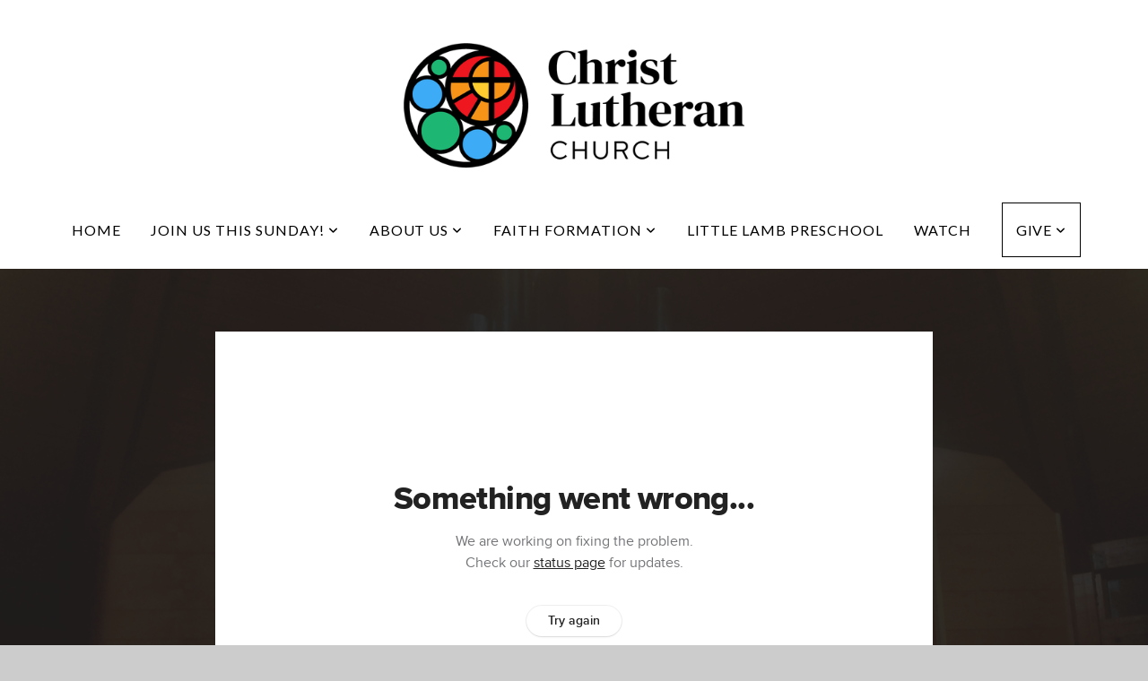

--- FILE ---
content_type: text/html; charset=UTF-8
request_url: https://clcvalpo.org/media/tpn26s5/vater-unser-in-himmelreich-our-father-in-heaven-by-georg-bhm-performed-by-brian-bartusch
body_size: 9356
content:
<!DOCTYPE html>
<html class="wf-loading">
	<head>
		<meta http-equiv="Content-Type" content="text/html; charset=utf-8" />
		<meta name="viewport" content="width=device-width, initial-scale=1.0" />
<meta name="provider" content="snappages" />
<meta http-equiv="X-UA-Compatible" content="IE=Edge"/>
    <meta name="keywords" content="Lutheran,ELCA,RIC" />
            <meta name="description" content="" />
            <meta property="og:title" content="Vater Unser in Himmelreich Our Father in Heaven by Georg Bhm performed by Brian Bartusch" />
            <meta property="og:type" content="video" />
            <meta property="og:url" content="https://clcvalpo.org/media/tpn26s5/vater-unser-in-himmelreich-our-father-in-heaven-by-georg-bhm-performed-by-brian-bartusch" />
            <meta property="og:image" content="https://images.subsplash.com/image.jpg?id=f8b6ca15-4a3b-499f-afbc-3343b26325b4&w=800&h=450&crop=0,135,3264,1836&fix_crop=true" />
            <meta property="og:thumbnail" content="https://images.subsplash.com/image.jpg?id=f8b6ca15-4a3b-499f-afbc-3343b26325b4&w=800&h=450&crop=0,135,3264,1836&fix_crop=true" />
            <meta property="og:image:secure_url" content="https://images.subsplash.com/image.jpg?id=f8b6ca15-4a3b-499f-afbc-3343b26325b4&w=800&h=450&crop=0,135,3264,1836&fix_crop=true" />
            <meta property="og:site_name" content="Christ Lutheran Church - Valparaiso" />
            <meta property="og:description" content="" />
    <link rel="shortcut icon" href="https://storage2.snappages.site/TXP8SX/assets/favicon.png">
<title>Vater Unser in Himmelreich Our Father in Heaven by Georg Bhm performed by Brian Bartusch | Christ Lutheran Church - Valparaiso</title>
    <script defer src="https://ajax.googleapis.com/ajax/libs/jquery/2.1.3/jquery.min.js"></script>
<script>
	var wid=36499, pid=556694, ptype='media', tid=46574, custom_fonts = "Droid Serif:regular,italic,700,700italic|Lato:100,100italic,300,300italic,regular,italic,700,700italic,900,900italic|Open Sans:300,300italic,regular,italic,600,600italic,700,700italic,800,800italic|Permanent Marker:regular&display=swap";var page_type="media-item", render_url="https://site.snappages.site";</script>
<link href="https://assets2.snappages.site/global/styles/website.min.css?v=1768428243" type="text/css" rel="stylesheet" /><script defer src="https://assets2.snappages.site/global/assets/js/website.min.js?v=1768428243" type="text/javascript"></script><link class="core-style" href="https://storage2.snappages.site/TXP8SX/assets/themes/46574/style1706747176.css" type="text/css" rel="stylesheet" />
<link href="https://site.snappages.site/assets/icons/fontawesome/webfonts/fa-brands-400.woff2" rel="preload" as="font" type="font/woff2" crossorigin="anonymous"/>
<link href="https://site.snappages.site/assets/icons/fontawesome/webfonts/fa-regular-400.woff2" rel="preload" as="font" type="font/woff2" crossorigin="anonymous"/>
<link href="https://site.snappages.site/assets/icons/fontawesome/webfonts/fa-solid-900.woff2" rel="preload" as="font" type="font/woff2" crossorigin="anonymous"/>
<link href="https://site.snappages.site/assets/icons/fontawesome/css/all.min.css" rel="stylesheet"/>
<link href="https://site.snappages.site/assets/icons/fontawesome/css/all.min.css" rel="stylesheet"/>
<noscript><link href="https://site.snappages.site/assets/icons/fontawesome/css/all.min.css" rel="stylesheet" as="style"/></noscript>
<link href="https://site.snappages.site/assets/icons/fontawesome/css/v4-shims.min.css" rel="preload" as="style" onload="this.rel='stylesheet'"/>
<noscript><link href="https://site.snappages.site/assets/icons/fontawesome/css/v4-shims.min.css" rel="stylesheet" as="style"/></noscript>
<link href="https://assets2.snappages.site/global/assets/icons/pixeden/css/pe-icon-7-stroke.min.css" rel="preload" as="style" onload="this.rel='stylesheet'"/>
<noscript><link href="https://assets2.snappages.site/global/assets/icons/pixeden/css/pe-icon-7-stroke.min.css" rel="stylesheet" as="style"/></noscript>
<link href="https://assets2.snappages.site/global/assets/icons/typicons/typicons.min.css" rel="preload" as="style" onload="this.rel='stylesheet'"/>
<noscript><link href="https://assets2.snappages.site/global/assets/icons/typicons/typicons.min.css" rel="preload" as="stylesheet"/></noscript>
<link href="https://use.typekit.net/hqk1yln.css" rel="stylesheet" />

<svg xmlns="https://www.w3.org/2000/svg" style="display:none;">
    <symbol id="sp-icon-amazon" viewBox="0 0 50 50">
        <g fill-rule="nonzero">
          <path id="Shape" d="M0.0909090909,38.8 C0.242409091,38.53335 0.484818182,38.51665 0.818181818,38.75 C8.39390909,43.58335 16.6363636,46 25.5454545,46 C31.4848182,46 37.3484545,44.78335 43.1363636,42.35 C43.2878636,42.28335 43.5075455,42.18335 43.7954545,42.05 C44.0833182,41.91665 44.2878636,41.81665 44.4090909,41.75 C44.8636364,41.55 45.2196818,41.65 45.4772727,42.05 C45.7348182,42.45 45.6515,42.81665 45.2272727,43.15 C44.6818182,43.58335 43.9848182,44.08335 43.1363636,44.65 C40.5302727,46.35 37.6211818,47.66665 34.4090909,48.6 C31.1969545,49.53335 28.0605909,50 25,50 C20.2727273,50 15.803,49.09165 11.5909091,47.275 C7.37877273,45.45835 3.60604545,42.9 0.272727273,39.6 C0.0909090909,39.43335 0,39.26665 0,39.1 C0,39 0.0302727273,38.9 0.0909090909,38.8 Z M13.7727273,24.55 C13.7727273,22.25 14.2878636,20.28335 15.3181818,18.65 C16.3484545,17.01665 17.7575455,15.78335 19.5454545,14.95 C21.1818182,14.18335 23.1969545,13.63335 25.5909091,13.3 C26.4090909,13.2 27.7424091,13.06665 29.5909091,12.9 L29.5909091,12.05 C29.5909091,9.91665 29.3787727,8.48335 28.9545455,7.75 C28.3181818,6.75 27.3181818,6.25 25.9545455,6.25 L25.5909091,6.25 C24.5909091,6.35 23.7272727,6.7 23,7.3 C22.2727273,7.9 21.803,8.73335 21.5909091,9.8 C21.4696818,10.46665 21.1666364,10.85 20.6818182,10.95 L15.4545455,10.25 C14.9393636,10.11665 14.6818182,9.81665 14.6818182,9.35 C14.6818182,9.25 14.6969545,9.13335 14.7272727,9 C15.2424091,6.03335 16.5075455,3.83335 18.5227273,2.4 C20.5378636,0.96665 22.8939091,0.16665 25.5909091,0 L26.7272727,0 C30.1818182,0 32.8787727,0.98335 34.8181818,2.95 C35.1223778,3.2848521 35.4034595,3.64418094 35.6590909,4.025 C35.9166364,4.40835 36.1211818,4.75 36.2727273,5.05 C36.4242273,5.35 36.5605909,5.78335 36.6818182,6.35 C36.803,6.91665 36.8939091,7.30835 36.9545455,7.525 C37.0151364,7.74165 37.0605909,8.20835 37.0909091,8.925 C37.1211818,9.64165 37.1363636,10.06665 37.1363636,10.2 L37.1363636,22.3 C37.1363636,23.16665 37.25,23.95835 37.4772727,24.675 C37.7045455,25.39165 37.9242273,25.90835 38.1363636,26.225 C38.3484545,26.54165 38.6969545,27.05 39.1818182,27.75 C39.3636364,28.05 39.4545455,28.31665 39.4545455,28.55 C39.4545455,28.81665 39.3333182,29.05 39.0909091,29.25 C36.5757273,31.65 35.2120909,32.95 35,33.15 C34.6363636,33.45 34.1969545,33.48335 33.6818182,33.25 C33.2575455,32.85 32.8863636,32.46665 32.5681818,32.1 C32.25,31.73335 32.0227273,31.46665 31.8863636,31.3 C31.75,31.13335 31.5302727,30.80835 31.2272727,30.325 C30.9242273,29.84165 30.7120909,29.51665 30.5909091,29.35 C28.8939091,31.38335 27.2272727,32.65 25.5909091,33.15 C24.5605909,33.48335 23.2878636,33.65 21.7727273,33.65 C19.4393636,33.65 17.5227273,32.85835 16.0227273,31.275 C14.5227273,29.69165 13.7727273,27.45 13.7727273,24.55 Z M21.5909091,23.55 C21.5909091,24.85 21.8863636,25.89165 22.4772727,26.675 C23.0681818,27.45835 23.8636364,27.85 24.8636364,27.85 C24.9545455,27.85 25.0833182,27.83335 25.25,27.8 C25.4166364,27.76665 25.5302727,27.75 25.5909091,27.75 C26.8636364,27.38335 27.8484545,26.48335 28.5454545,25.05 C28.8787727,24.41665 29.1287727,23.725 29.2954545,22.975 C29.4620909,22.225 29.553,21.61665 29.5681818,21.15 C29.5833182,20.68335 29.5909091,19.91665 29.5909091,18.85 L29.5909091,17.6 C27.8333182,17.6 26.5,17.73335 25.5909091,18 C22.9242273,18.83335 21.5909091,20.68335 21.5909091,23.55 Z M40.6818182,39.65 C40.7424091,39.51665 40.8333182,39.38335 40.9545455,39.25 C41.7120909,38.68335 42.4393636,38.3 43.1363636,38.1 C44.2878636,37.76665 45.4090909,37.58335 46.5,37.55 C46.803,37.51665 47.0909091,37.53335 47.3636364,37.6 C48.7272727,37.73335 49.5454545,37.98335 49.8181818,38.35 C49.9393636,38.55 50,38.85 50,39.25 L50,39.6 C50,40.76665 49.7120909,42.14165 49.1363636,43.725 C48.5605909,45.30835 47.7575455,46.58335 46.7272727,47.55 C46.5757273,47.68335 46.4393636,47.75 46.3181818,47.75 C46.2575455,47.75 46.1969545,47.73335 46.1363636,47.7 C45.9545455,47.6 45.9090909,47.41665 46,47.15 C47.1211818,44.25 47.6818182,42.23335 47.6818182,41.1 C47.6818182,40.73335 47.6211818,40.46665 47.5,40.3 C47.1969545,39.9 46.3484545,39.7 44.9545455,39.7 C44.4393636,39.7 43.8333182,39.73335 43.1363636,39.8 C42.3787727,39.9 41.6818182,40 41.0454545,40.1 C40.8636364,40.1 40.7424091,40.06665 40.6818182,40 C40.6211818,39.93335 40.6060455,39.86665 40.6363636,39.8 C40.6363636,39.76665 40.6515,39.71665 40.6818182,39.65 Z"/>
        </g>
    </symbol>
    <symbol id="sp-icon-roku" viewBox="0 0 50 50">
        <g>
          <path id="Combined-Shape" d="M8,0 L42,0 C46.418278,-8.11624501e-16 50,3.581722 50,8 L50,42 C50,46.418278 46.418278,50 42,50 L8,50 C3.581722,50 5.41083001e-16,46.418278 0,42 L0,8 C-5.41083001e-16,3.581722 3.581722,8.11624501e-16 8,0 Z M9.94591393,22.6758056 C9.94591393,23.9554559 8.93797503,25.0040346 7.705466,25.0040346 L6.5944023,25.0040346 L6.5944023,20.3268077 L7.705466,20.3268077 C8.93797503,20.3268077 9.94591393,21.3746529 9.94591393,22.6758056 Z M15,32 L11.1980679,26.5137477 C12.6117075,25.6540149 13.5405811,24.2489259 13.5405811,22.6758056 C13.5405811,20.0964239 11.1176341,18 8.14917631,18 L3,18 L3,31.9899135 L6.5944023,31.9899135 L6.5944023,27.3332264 L7.6834372,27.3332264 L10.9214498,32 L15,32 Z M19.4209982,23.6089545 C20.3760082,23.6089545 21.1686305,24.9005713 21.1686305,26.4995139 C21.1686305,28.098368 20.3760082,29.3917084 19.4209982,29.3917084 C18.4876486,29.3917084 17.6937241,28.0984122 17.6937241,26.4995139 C17.6937241,24.9006155 18.4876486,23.6089545 19.4209982,23.6089545 Z M24.8610089,26.4995139 C24.8610089,23.4472925 22.4211995,21 19.4209982,21 C16.4217953,21 14,23.4472925 14,26.4995139 C14,29.5540333 16.4217953,32 19.4209982,32 C22.4211995,32 24.8610089,29.5540333 24.8610089,26.4995139 Z M33.154894,21.2236663 L29.0835675,25.3681007 L29.0835675,21.2099662 L25.549974,21.2099662 L25.549974,31.7778363 L29.0835675,31.7778363 L29.0835675,27.4910969 L33.3340371,31.7778363 L37.7816639,31.7778363 L32.3803293,26.2779246 L36.8541742,21.7246949 L36.8541742,27.9961029 C36.8541742,30.0783079 38.0840844,31.9999116 41.1813884,31.9999116 C42.6517766,31.9999116 44.001101,31.1508546 44.6569026,30.3826285 L46.24575,31.7777921 L47,31.7777921 L47,21.2236663 L43.4663631,21.2236663 L43.4663631,28.056914 C43.0684459,28.7640196 42.5140009,29.2086122 41.657092,29.2086122 C40.7876817,29.2086122 40.3887661,28.6838515 40.3887661,27.0054037 L40.3887661,21.2236663 L33.154894,21.2236663 Z"/>
        </g>
    </symbol>
    <symbol id="sp-icon-google-play" viewBox="0 0 50 50">
	    <g fill-rule="nonzero">
	      <path id="top" d="M7.60285132,19.9078411 C12.5081466,14.9434827 20.3874745,6.92617108 24.6425662,2.55295316 L27.0855397,0.0509164969 L30.6904277,3.63645621 C32.6802444,5.62627291 34.2953157,7.30040733 34.2953157,7.35947047 C34.2953157,7.55651731 3.60386965,24.6751527 3.2296334,24.6751527 C3.01272912,24.6751527 4.70723014,22.8431772 7.60285132,19.9078411 Z" transform="matrix(1 0 0 -1 0 24.726)"/>
	            <path id="Shape" d="M0.767311609,49.8798639 C0.5901222,49.6828171 0.353869654,49.2693751 0.235234216,48.9735503 C0.0773930754,48.5794566 0.0183299389,41.3498232 0.0183299389,25.6690696 C0.0183299389,0.749517674 -0.0407331976,2.04992501 1.20010183,1.16295963 L1.83044807,0.709802806 L13.9256619,12.8050167 L26.0213849,24.9012488 L22.9088595,28.05298 C21.1950102,29.7866867 15.5804481,35.4796602 10.4394094,40.7194769 C1.61405295,49.6833262 1.06262729,50.2148945 0.767311609,49.8798639 Z" transform="matrix(1 0 0 -1 0 50.66)"/>
	            <path id="Shape" d="M32.1283096,28.868403 L28.287169,25.0272624 L31.5376782,21.7375476 C33.3304481,19.9249203 34.8864562,18.408627 34.9852342,18.3689121 C35.2214868,18.309849 45.0320774,23.6876494 45.5442974,24.1601545 C45.7413442,24.3373439 45.9974542,24.7711525 46.1155804,25.1453887 C46.450611,26.1499712 45.938391,27.0364274 44.5595723,27.8638205 C43.5748473,28.454961 37.3691446,31.9417227 36.3447047,32.4732909 C35.9893075,32.6703378 35.5560081,32.2961015 32.1283096,28.868403 Z" transform="matrix(1 0 0 -1 0 50.884)"/>
	            <path id="bottom" d="M16.1323829,37.9725051 C10.0850305,31.9643585 5.19959267,27.0392057 5.27851324,27.0392057 C5.33757637,27.0392057 5.84979633,27.2953157 6.401222,27.6104888 C7.48472505,28.2016293 28.8783096,39.9419552 31.3406314,41.2815682 C33.9210794,42.660387 34.0198574,42.1680244 30.4541752,45.7535642 C28.7204684,47.4872709 27.2627291,48.9052953 27.203666,48.9052953 C27.1446029,48.885947 22.160387,43.9806517 16.1323829,37.9725051 Z" transform="matrix(1 0 0 -1 0 75.945)"/>
	    </g>
    </symbol>
    <symbol id="sp-icon-apple" viewBox="0 0 50 50">
	    <g fill-rule="nonzero">
	      <path id="Shape" d="M33.9574406,26.5634279 C34.0276124,34.1300976 40.5866722,36.6480651 40.6593407,36.6801167 C40.6038808,36.8576056 39.6113106,40.2683744 37.2037125,43.7914576 C35.1223643,46.8374278 32.9623738,49.8720595 29.5596196,49.9349127 C26.2160702,49.9966052 25.1409344,47.9496797 21.3183084,47.9496797 C17.4968415,47.9496797 16.3023155,49.8721487 13.1372718,49.9966945 C9.85274871,50.1212403 7.35152871,46.7030612 5.25306112,43.668251 C0.964911488,37.4606036 -2.31212183,26.1269374 2.08810657,18.476523 C4.27404374,14.6772963 8.18048359,12.2714647 12.420574,12.2097721 C15.6458924,12.1481688 18.6901193,14.3824933 20.6618852,14.3824933 C22.6324029,14.3824933 26.3318047,11.6955185 30.2209468,12.0901367 C31.8490759,12.1579896 36.4193394,12.748667 39.353895,17.0498265 C39.1174329,17.1966031 33.9007325,20.2374843 33.9574406,26.5634279 M27.6736291,7.98325071 C29.4174035,5.86972218 30.5910653,2.92749548 30.2708784,0 C27.7573538,0.101154388 24.7179418,1.67712725 22.9150518,3.78949514 C21.2993165,5.66009243 19.8842887,8.65410161 20.2660876,11.5236543 C23.0677001,11.7406943 25.9297656,10.0981184 27.6736291,7.98325071"/>
	    </g>
    </symbol>
    <symbol id="sp-icon-windows" viewBox="0 0 50 50">
	    <g fill-rule="nonzero">
	      <path id="Shape" d="M0,7.0733463 L20.3540856,4.30155642 L20.3628405,23.9346304 L0.0184824903,24.0503891 L0,7.07354086 L0,7.0733463 Z M20.344358,26.1964981 L20.3599222,45.8466926 L0.0157587549,43.0496109 L0.0145914397,26.064786 L20.3441634,26.1964981 L20.344358,26.1964981 Z M22.8116732,3.93871595 L49.7992218,0 L49.7992218,23.6848249 L22.8116732,23.8988327 L22.8116732,3.93891051 L22.8116732,3.93871595 Z M49.8054475,26.381323 L49.7990272,49.9593385 L22.8114786,46.1503891 L22.7737354,26.3371595 L49.8054475,26.381323 Z"/>
	    </g>
    </symbol>
</svg>

	</head>
	<body>
		<div id="sp-wrapper">
			<header id="sp-header">
				<div id="sp-bar"><div id="sp-bar-text"><span></span></div><div id="sp-bar-social" class="sp-social-holder" data-style="icons" data-shape="circle"><a class="facebook" href="" target="_blank" data-type="facebook"><i class="fa fa-fw fa-facebook"></i></a><a class="twitter" href="" target="_blank" data-type="twitter"><i class="fa fa-fw fa-twitter"></i></a><a class="pinterest" href="" target="_blank" data-type="pinterest"><i class="fa fa-fw fa-pinterest"></i></a><a class="instagram" href="" target="_blank" data-type="instagram"><i class="fa fa-fw fa-instagram"></i></a></div></div>
				<div id="sp-logo"><a href="/home" target="_self"><img src="https://storage2.snappages.site/TXP8SX/assets/images/7196221_1080x395_500.png" width="380px"/></a></div>
				<div id="sp-nav"><nav id="sp-nav-links"><ul><li style="z-index:1250;" id="nav_home" data-type="basic"><a href="/" target="_self"><span></span>Home</a></li><li style="z-index:1249;" id="nav_about" data-type="folder"><a href="/about" target="_self"><span></span>Join Us This Sunday!&nbsp;<i class="fa fa-angle-down" style="font-size:12px;vertical-align:10%;"></i></a><ul class="sp-second-nav"><li id="nav_what-to-expect"><a href="/what-to-expect" target="_self"><span></span>What to Expect</a></li><li id="nav_children-s-ministries"><a href="/children" target="_self"><span></span>Children's Ministries</a></li><li id="nav_directions-parking"><a href="/directions-parking" target="_self"><span></span>Directions & Parking</a></li></ul></li><li style="z-index:1248;" id="nav_about-us" data-type="folder"><a href="/about-us" target="_self"><span></span>About Us&nbsp;<i class="fa fa-angle-down" style="font-size:12px;vertical-align:10%;"></i></a><ul class="sp-second-nav"><li id="nav_welcome-statement"><a href="/welcome-statement" target="_self"><span></span>Welcome Statement</a></li><li id="nav_who-we-are"><a href="/who-we-are" target="_self"><span></span>Who We Are</a></li><li id="nav_calendar-of-events"><a href="/calendar-of-events" target="_self"><span></span>Calendar of Events</a></li><li id="nav_weekly-e-news"><a href="/weekly-e-news" target="_self"><span></span>Weekly e-news</a></li><li id="nav_contact-us"><a href="/contact-us" target="_self"><span></span>Contact Us</a></li><li id="nav_work-at-clc"><a href="/work-at-clc" target="_self"><span></span>Work at CLC</a></li></ul></li><li style="z-index:1247;" id="nav_connect" data-type="folder"><a href="/connect" target="_self"><span></span>Faith Formation&nbsp;<i class="fa fa-angle-down" style="font-size:12px;vertical-align:10%;"></i></a><ul class="sp-second-nav"><li id="nav_children"><a href="/children" target="_self"><span></span>Children</a></li><li id="nav_youth"><a href="/youth" target="_self"><span></span>Youth</a></li><li id="nav_adults"><a href="/adults" target="_self"><span></span>Adults</a></li><li id="nav_service-groups"><a href="/service-groups" target="_self"><span></span>Service Groups</a></li><li id="nav_music-ministries"><a href="/music-ministries" target="_self"><span></span>Music Ministries</a></li><li id="nav_quake2025"><a href="/quake2025" target="_self"><span></span>Quake Info 2025</a></li></ul></li><li style="z-index:1246;" id="nav_little-lamb-preschool" data-type="basic"><a href="/little-lamb-preschool" target="_self"><span></span>Little Lamb Preschool</a></li><li style="z-index:1245;" id="nav_watch" data-type="basic"><a href="/watch" target="_self"><span></span>Watch</a></li><li style="z-index:1244;" id="nav_give" data-type="folder"><a href="/give" target="_self"><span></span>Give&nbsp;<i class="fa fa-angle-down" style="font-size:12px;vertical-align:10%;"></i></a><ul class="sp-second-nav"><li id="nav_Give now"><a href="https://secure.subsplash.com/ui/access/TXP8SX/" target="_blank"><span></span>Give now</a></li><li id="nav_ways-to-give"><a href="/ways-to-give" target="_self"><span></span>Ways to Give</a></li></ul></li></ul></nav></div><div id="sp-nav-button"></div>
			</header>
			<main id="sp-content">
				<section class="sp-section sp-scheme-1" data-index="" data-scheme="1"><div class="sp-section-slide" data-background="%7B%22type%22%3A%22image%22%2C%22src%22%3A%22https%3A%5C%2F%5C%2Fcdn.subsplash.com%5C%2Fimages%5C%2FTXP8SX%5C%2F_source%5C%2Fa418b8b6-8525-48ba-abd8-ca98e0399ff7%5C%2Fimage.jpg%22%2C%22size%22%3A%22cover%22%2C%22position%22%3A%22center%22%2C%22repeat%22%3A%22no-repeat%22%2C%22attachment%22%3A%22scroll%22%2C%22tint%22%3A%22rgba%2830%2C30%2C30%2C.9%29%22%7D" data-tint="rgba(30,30,30,.9)"  data-label="Main" ><div class="sp-section-content"  style="padding-top:40px;padding-bottom:40px;"><div class="sp-grid sp-col sp-col-24"><div class="sp-block sp-subsplash_media-block " data-type="subsplash_media" data-id="" style="text-align:center;padding-top:30px;padding-bottom:30px;padding-left:0px;padding-right:0px;"><div class="sp-block-content"  style="max-width:800px;"><div class="sp-subsplash-holder"  data-source="tpn26s5" data-info="false"><div class="sap-embed-player"><iframe src="https://subsplash.com/u/-TXP8SX/media/embed/d/tpn26s5?&info=0" frameborder="0" allow="clipboard-read; clipboard-write" webkitallowfullscreen mozallowfullscreen allowfullscreen></iframe></div><style type="text/css">div.sap-embed-player{position:relative;width:100%;height:0;padding-top:56.25%;}div.sap-embed-player>iframe{position:absolute;top:0;left:0;width:100%;height:100%;}</style></div></div></div><div class="sp-block sp-heading-block " data-type="heading" data-id="" style="text-align:center;"><div class="sp-block-content"  style=""><span class='h1' ><h1 >Vater Unser in Himmelreich Our Father in Heaven by Georg Bhm performed by Brian Bartusch</h1></span></div></div><div class="sp-block sp-text-block " data-type="text" data-id="" style="text-align:center;padding-top:0px;padding-bottom:0px;"><div class="sp-block-content"  style=""><span class="sp-media-subtitle"></span></div></div><div class="sp-block sp-text-block " data-type="text" data-id="" style="text-align:center;"><div class="sp-block-content"  style="max-width:1000px;;"></div></div></div></div></div></section><section class="sp-section sp-scheme-0" data-index="" data-scheme="0"><div class="sp-section-slide"  data-label="Main" ><div class="sp-section-content" ><div class="sp-grid sp-col sp-col-24"><div class="sp-block sp-heading-block " data-type="heading" data-id="" style="text-align:center;"><div class="sp-block-content"  style=""><span class='h3' ><h3 >More From Musical Offerings</h3></span></div></div><div class="sp-block sp-media_library-block " data-type="media_library" data-id="" style=""><div class="sp-block-content"  style=""><div class="sp-media-library"  data-source="series" data-layout="slider" data-pagination="false" data-labels="true" data-page="1" data-limit="12" data-filter="media_series" data-value="1f293227-5ce7-4137-ae3a-80d08cc37028" data-total="19">
        <a class="sp-media-item" href="/media/nt6xrzp/organ-concert-series-with-dr-sunghee-kim">
            <div class="sp-media-thumb" style="color:#dec7a0;background-color:#877c6d;background-image:url(https://images.subsplash.com/image.jpg?id=c6bf316f-1029-498e-adf9-51c02fe7c493&w=800&h=450);"><div class="sp-media-play-overlay"></div></div>
            <div class="sp-media-title">Organ Concert Series with Dr. Sunghee Kim</div>
            <div class="sp-media-subtitle">May 7, 2023</div>
        </a>
        <a class="sp-media-item" href="/media/mkhjthk/south-shore-brass-band-christmas-concert-with-christ-lutheran-church-handbell-quartet">
            <div class="sp-media-thumb" style="color:#4b0200;background-color:#763e22;background-image:url(https://images.subsplash.com/image.jpg?id=f8b6ca15-4a3b-499f-afbc-3343b26325b4&w=800&h=450&crop=0,135,3264,1836&fix_crop=true);"><div class="sp-media-play-overlay"></div></div>
            <div class="sp-media-title">South Shore Brass Band Christmas Concert with Christ Lutheran Church Handbell Quartet</div>
            <div class="sp-media-subtitle">Dec 9, 2023</div>
        </a>
        <a class="sp-media-item" href="/media/v6ktnrp/organ-concert-series-with-brian-bartusch">
            <div class="sp-media-thumb" style="color:#4b0200;background-color:#763e22;background-image:url(https://images.subsplash.com/image.jpg?id=f8b6ca15-4a3b-499f-afbc-3343b26325b4&w=800&h=450&crop=0,135,3264,1836&fix_crop=true);"><div class="sp-media-play-overlay"></div></div>
            <div class="sp-media-title">Organ Concert Series with Brian Bartusch</div>
            <div class="sp-media-subtitle">Oct 22, 2023</div>
        </a>
        <a class="sp-media-item" href="/media/d2q4mqb/organ-concert-series-with-dr-john-bernthal">
            <div class="sp-media-thumb" style="color:#4b0200;background-color:#763e22;background-image:url(https://images.subsplash.com/image.jpg?id=f8b6ca15-4a3b-499f-afbc-3343b26325b4&w=800&h=450&crop=0,135,3264,1836&fix_crop=true);"><div class="sp-media-play-overlay"></div></div>
            <div class="sp-media-title">Organ Concert Series with Dr. John Bernthal</div>
            <div class="sp-media-subtitle">Sep 10, 2023</div>
        </a>
        <a class="sp-media-item" href="/media/t6s2jnf/partita-on-come-you-faithful-raise-the-strain-variations-4-and-5-by-david-m-cherwien">
            <div class="sp-media-thumb" style="color:#4b0200;background-color:#763e22;background-image:url(https://images.subsplash.com/image.jpg?id=f8b6ca15-4a3b-499f-afbc-3343b26325b4&w=800&h=450&crop=0,135,3264,1836&fix_crop=true);"><div class="sp-media-play-overlay"></div></div>
            <div class="sp-media-title">Partita on Come You Faithful Raise the Strain variations 4 and 5 by David M Cherwien</div>
            <div class="sp-media-subtitle"></div>
        </a>
        <a class="sp-media-item" href="/media/kywdm73/partita-on-come-you-faithful-raise-the-strain-variations-1-and-2-by-david-m-cherwien">
            <div class="sp-media-thumb" style="color:#4b0200;background-color:#763e22;background-image:url(https://images.subsplash.com/image.jpg?id=f8b6ca15-4a3b-499f-afbc-3343b26325b4&w=800&h=450&crop=0,135,3264,1836&fix_crop=true);"><div class="sp-media-play-overlay"></div></div>
            <div class="sp-media-title">Partita on Come You Faithful Raise the Strain variations 1 and 2 by David M Cherwien</div>
            <div class="sp-media-subtitle"></div>
        </a>
        <a class="sp-media-item" href="/media/955j3pb/hymn-come-you-faithful-raise-the-strain-elw-363">
            <div class="sp-media-thumb" style="color:#4b0200;background-color:#763e22;background-image:url(https://images.subsplash.com/image.jpg?id=f8b6ca15-4a3b-499f-afbc-3343b26325b4&w=800&h=450&crop=0,135,3264,1836&fix_crop=true);"><div class="sp-media-play-overlay"></div></div>
            <div class="sp-media-title">Hymn Come You Faithful Raise the Strain ELW 363</div>
            <div class="sp-media-subtitle"></div>
        </a>
        <a class="sp-media-item" href="/media/y9ncr8c/christ-is-risen-shout-hosanna-by-clc-choir">
            <div class="sp-media-thumb" style="color:#4b0200;background-color:#763e22;background-image:url(https://images.subsplash.com/image.jpg?id=f8b6ca15-4a3b-499f-afbc-3343b26325b4&w=800&h=450&crop=0,135,3264,1836&fix_crop=true);"><div class="sp-media-play-overlay"></div></div>
            <div class="sp-media-title">Christ is Risen Shout Hosanna by CLC Choir</div>
            <div class="sp-media-subtitle"></div>
        </a>
        <a class="sp-media-item" href="/media/qs927sj/commentary-by-dr-bernthal-on-six-fugues-on-the-name-of-bach-op60-by-robert-schumann">
            <div class="sp-media-thumb" style="color:#4b0200;background-color:#763e22;background-image:url(https://images.subsplash.com/image.jpg?id=f8b6ca15-4a3b-499f-afbc-3343b26325b4&w=800&h=450&crop=0,135,3264,1836&fix_crop=true);"><div class="sp-media-play-overlay"></div></div>
            <div class="sp-media-title">Commentary by Dr Bernthal on Six Fugues on the Name of BACH op60 by Robert Schumann</div>
            <div class="sp-media-subtitle"></div>
        </a>
        <a class="sp-media-item" href="/media/rz3rs75/in-thee-is-gladness-bwv-615-by-johann-sebastian-bach-performed-by-dr-john-bernthal">
            <div class="sp-media-thumb" style="color:#4b0200;background-color:#763e22;background-image:url(https://images.subsplash.com/image.jpg?id=f8b6ca15-4a3b-499f-afbc-3343b26325b4&w=800&h=450&crop=0,135,3264,1836&fix_crop=true);"><div class="sp-media-play-overlay"></div></div>
            <div class="sp-media-title">In Thee is Gladness BWV 615 by Johann Sebastian Bach performed by Dr John Bernthal</div>
            <div class="sp-media-subtitle"></div>
        </a>
        <a class="sp-media-item" href="/media/495h56d/john-bernthal-playing-fugue-1-from-six-fugues-on-the-name-of-bach-op60-by-robert-schumann">
            <div class="sp-media-thumb" style="color:#4b0200;background-color:#763e22;background-image:url(https://images.subsplash.com/image.jpg?id=f8b6ca15-4a3b-499f-afbc-3343b26325b4&w=800&h=450&crop=0,135,3264,1836&fix_crop=true);"><div class="sp-media-play-overlay"></div></div>
            <div class="sp-media-title">John Bernthal playing Fugue 1 from Six Fugues on the Name of BACH op60 by Robert Schumann</div>
            <div class="sp-media-subtitle"></div>
        </a>
        <a class="sp-media-item" href="/media/swq2pq6/john-bernthal-playing-fugue-3-from-six-fugues-on-the-name-of-bach-op60-by-robert-schuman">
            <div class="sp-media-thumb" style="color:#4b0200;background-color:#763e22;background-image:url(https://images.subsplash.com/image.jpg?id=f8b6ca15-4a3b-499f-afbc-3343b26325b4&w=800&h=450&crop=0,135,3264,1836&fix_crop=true);"><div class="sp-media-play-overlay"></div></div>
            <div class="sp-media-title">John Bernthal playing Fugue 3 from Six Fugues on the Name of BACH op60 by Robert Schuman</div>
            <div class="sp-media-subtitle"></div>
        </a><span></span></div></div></div><div class="sp-block sp-button-block " data-type="button" data-id="" style="text-align:center;"><div class="sp-block-content"  style=""><span class="text-reset"><a class="sp-button" href="/media/series/jc7vnsk/musical-offerings" target=""  data-label="View Series" style="">View Series</a></span></div></div></div></div></div></section>
			</main>
			<footer id="sp-footer">
				<section class="sp-section sp-scheme-4" data-index="" data-scheme="4"><div class="sp-section-slide"  data-label="Main" ><div class="sp-section-content" ><div class="sp-grid sp-col sp-col-24"><div class="sp-row"><div class="sp-col sp-col-10"><div class="sp-block sp-image-block " data-type="image" data-id="4eac3969-56bb-49fe-884f-521938e6d003" style="text-align:center;"><div class="sp-block-content"  style="max-width:440px;"><div class="sp-image-holder" style="background-image:url(https://storage2.snappages.site/TXP8SX/assets/images/7309170_1924x251_500.png);"  data-source="TXP8SX/assets/images/7309170_1924x251_2500.png" data-fill="true"><img src="https://storage2.snappages.site/TXP8SX/assets/images/7309170_1924x251_500.png" class="fill" alt="" /><div class="sp-image-title"></div><div class="sp-image-caption"></div></div></div></div></div><div class="sp-col sp-col-4"><div class="sp-block sp-image-block " data-type="image" data-id="fa53ef08-c5cd-4293-968f-fa4cf29f4c47" style="text-align:center;"><div class="sp-block-content"  style="max-width:180px;"><div class="sp-image-holder" style="background-image:url(https://storage2.snappages.site/TXP8SX/assets/images/14225119_2889x1780_500.png);"  data-source="TXP8SX/assets/images/14225119_2889x1780_2500.png" data-fill="true"><img src="https://storage2.snappages.site/TXP8SX/assets/images/14225119_2889x1780_500.png" class="fill" alt="" /><div class="sp-image-title"></div><div class="sp-image-caption"></div></div></div></div><div class="sp-block sp-text-block  sp-scheme-4" data-type="text" data-id="faa90287-1bcd-455c-bcd9-3981f37fb8c5" style="text-align:center;"><div class="sp-block-content"  style="">A Reconciling in Christ Community</div></div></div><div class="sp-col sp-col-5"><div class="sp-block sp-text-block  sp-scheme-4" data-type="text" data-id="1e37271e-6841-42f3-9a36-4396b8154037" style="text-align:center;"><div class="sp-block-content"  style=""><a href="https://www.google.com/maps/place/Christ+Lutheran+Church/41.4933997,-87.0673853,17z/data=!4m13!1m7!3m6!1s0x8811975777ec8899:0x8c73ab4b444c51d9!2s2610+N+Campbell+St,+Valparaiso,+IN+46383!3b1!8m2!3d41.4933997!4d-87.0651966!3m4!1s0x88119757713f8c47:0xd7915c469338d66c!8m2!3d41.493021!4d-87.0654775" rel="" target="_self"><b>2610 &nbsp;Campbell St.&nbsp;</b></a><b><br></b><a href="https://www.google.com/maps/place/Christ+Lutheran+Church/41.4933997,-87.0673853,17z/data=!4m13!1m7!3m6!1s0x8811975777ec8899:0x8c73ab4b444c51d9!2s2610+N+Campbell+St,+Valparaiso,+IN+46383!3b1!8m2!3d41.4933997!4d-87.0651966!3m4!1s0x88119757713f8c47:0xd7915c469338d66c!8m2!3d41.493021!4d-87.0654775" rel="" target="_self"><b>Valparaiso, IN. 46385</b></a><br>Call Us:&nbsp;<a href="tel:(219)%20462-6660" rel="" target="_self">(219) 462-6660</a></div></div></div><div class="sp-col sp-col-5"><div class="sp-block sp-social-block " data-type="social" data-id="2c0bb579-3a5c-45dc-8971-f339d011f302" style="text-align:center;"><div class="sp-block-content"  style=""><div class="sp-social-holder" style="font-size:25px;margin-top:-5px;"  data-style="icons" data-shape="square"><a class="facebook" href="https://www.facebook.com/CLCvalpo" target="_blank" style="margin-right:5px;margin-top:5px;"><i class="fa fa-fw fa-facebook"></i></a><a class="instagram" href="https://www.instagram.com/clcvalpo" target="_blank" style="margin-right:5px;margin-top:5px;"><i class="fa fa-fw fa-instagram"></i></a><a class="youtube" href="https://www.youtube.com/ChristLutheranValpo/videos" target="_blank" style="margin-right:5px;margin-top:5px;"><i class="fa fa-fw fa-youtube"></i></a></div></div></div></div></div></div></div></div></section><div id="sp-footer-extra"><div id="sp-footer-brand"><a href="https://snappages.com?utm_source=user&utm_medium=footer" target="_blank" title="powered by SnapPages Website Builder">powered by &nbsp;<span>SnapPages</span></a></div></div>
			</footer>
		</div>
	
	</body>
</html>


--- FILE ---
content_type: text/html; charset=utf-8
request_url: https://subsplash.com/u/-TXP8SX/media/embed/d/tpn26s5?&info=0
body_size: 16111
content:
<!DOCTYPE html><html lang="en"><head><meta charSet="utf-8"/><meta name="viewport" content="width=device-width, initial-scale=1"/><link rel="stylesheet" href="https://assets.prod.subsplash.io/web-app/_next/static/css/1b6dc5a8b7dea857.css" data-precedence="next"/><link rel="preload" as="script" fetchPriority="low" href="https://assets.prod.subsplash.io/web-app/_next/static/chunks/webpack-53c6ca6fa18ac19e.js"/><script src="https://assets.prod.subsplash.io/web-app/_next/static/chunks/4bd1b696-234880969d896f6e.js" async=""></script><script src="https://assets.prod.subsplash.io/web-app/_next/static/chunks/2532-7b7ee97ffc701e13.js" async=""></script><script src="https://assets.prod.subsplash.io/web-app/_next/static/chunks/main-app-6723fb8b2cf614f2.js" async=""></script><script src="https://assets.prod.subsplash.io/web-app/_next/static/chunks/app/layout-5c8a90300a905918.js" async=""></script><script src="https://assets.prod.subsplash.io/web-app/_next/static/chunks/82316aac-948ad82ac4d03b29.js" async=""></script><script src="https://assets.prod.subsplash.io/web-app/_next/static/chunks/9189-92d83ebb837af5f1.js" async=""></script><script src="https://assets.prod.subsplash.io/web-app/_next/static/chunks/app/error-e84e184e78a4a2c2.js" async=""></script><script src="https://assets.prod.subsplash.io/web-app/_next/static/chunks/2626716e-0e20cf3728847630.js" async=""></script><script src="https://assets.prod.subsplash.io/web-app/_next/static/chunks/1e4a01de-7d53026235bfbc82.js" async=""></script><script src="https://assets.prod.subsplash.io/web-app/_next/static/chunks/13b76428-451751db6b930d67.js" async=""></script><script src="https://assets.prod.subsplash.io/web-app/_next/static/chunks/542ea986-ec287d4fec3b5165.js" async=""></script><script src="https://assets.prod.subsplash.io/web-app/_next/static/chunks/e37a0b60-2fb0f1ad7fd9ae68.js" async=""></script><script src="https://assets.prod.subsplash.io/web-app/_next/static/chunks/794d257c-ba4101535445c307.js" async=""></script><script src="https://assets.prod.subsplash.io/web-app/_next/static/chunks/1126-1850a116fc9bdfed.js" async=""></script><script src="https://assets.prod.subsplash.io/web-app/_next/static/chunks/5606-e5329432c058720b.js" async=""></script><script src="https://assets.prod.subsplash.io/web-app/_next/static/chunks/1239-1625fcf03ed19af9.js" async=""></script><script src="https://assets.prod.subsplash.io/web-app/_next/static/chunks/8879-f2c588474d408a7d.js" async=""></script><script src="https://assets.prod.subsplash.io/web-app/_next/static/chunks/app/%5BcustomPath%5D/(nav)/%5B...catchall%5D/page-cb28e3af4475d456.js" async=""></script><script src="https://assets.prod.subsplash.io/web-app/_next/static/chunks/app/%5BcustomPath%5D/(nav)/media/embed/d/%5Bid%5D/not-found-67e152e91f9e8fd1.js" async=""></script><script src="https://assets.prod.subsplash.io/web-app/_next/static/chunks/app/global-error-4fb6d617e8b83095.js" async=""></script><script src="https://assets.prod.subsplash.io/web-app/_next/static/chunks/app/%5BcustomPath%5D/(nav)/error-6cd90ab0263f6592.js" async=""></script><script src="https://assets.prod.subsplash.io/web-app/_next/static/chunks/87e9e1a7-83be2cc0a85041ee.js" async=""></script><script src="https://assets.prod.subsplash.io/web-app/_next/static/chunks/6013-9173dc0596b6a9ff.js" async=""></script><script src="https://assets.prod.subsplash.io/web-app/_next/static/chunks/7070-450057ed86e359f5.js" async=""></script><script src="https://assets.prod.subsplash.io/web-app/_next/static/chunks/app/%5BcustomPath%5D/(nav)/media/embed/d/%5Bid%5D/page-672918115aff4cb5.js" async=""></script><script src="https://assets.prod.subsplash.io/web-app/_next/static/chunks/9037-63f3f8e5eb48d750.js" async=""></script><script src="https://assets.prod.subsplash.io/web-app/_next/static/chunks/app/%5BcustomPath%5D/layout-b44671786df63336.js" async=""></script><meta name="theme-color" content="#f0ebe1"/><title>Vater Unser in Himmelreich Our Father in Heaven by Georg Bhm performed by Brian Bartusch - Christ Lutheran Church Valparaiso</title><meta name="robots" content="index, follow"/><meta name="googlebot" content="index, follow"/><meta name="fb:app_id" content="462626960493104"/><meta property="og:title" content="Vater Unser in Himmelreich Our Father in Heaven by Georg Bhm performed by Brian Bartusch"/><meta property="og:description" content="Content from Vater Unser in Himmelreich Our Father in Heaven by Georg Bhm performed by Brian Bartusch"/><meta property="og:site_name" content="Christ Lutheran Church Valparaiso"/><meta property="og:image" content="https://images.subsplash.com/image.jpg?id=f8b6ca15-4a3b-499f-afbc-3343b26325b4&amp;w=1280&amp;h=720&amp;crop=0,135,3264,1836&amp;fix_crop=true"/><meta property="og:image:width" content="1280"/><meta property="og:image:height" content="720"/><meta property="og:type" content="video.movie"/><meta name="twitter:card" content="summary_large_image"/><meta name="twitter:title" content="Vater Unser in Himmelreich Our Father in Heaven by Georg Bhm performed by Brian Bartusch"/><meta name="twitter:description" content="Content from Vater Unser in Himmelreich Our Father in Heaven by Georg Bhm performed by Brian Bartusch"/><meta name="twitter:image" content="https://images.subsplash.com/image.jpg?id=f8b6ca15-4a3b-499f-afbc-3343b26325b4&amp;w=1280&amp;h=720&amp;crop=0,135,3264,1836&amp;fix_crop=true"/><meta name="twitter:image:width" content="1280"/><meta name="twitter:image:height" content="720"/><link rel="icon" href="/u/-TXP8SX/icon?d136b0183752345a" type="image/png" sizes="32x32"/><script>(self.__next_s=self.__next_s||[]).push([0,{"children":"window['__ENV'] = {\"NEXT_PUBLIC_STRIPE_KEY\":\"pk_live_NtK3fbPWR8llwyhtcNcNTXcc\",\"NEXT_PUBLIC_EUA_RECAPTCHA_SITE_KEY\":\"6LehYNsrAAAAAHzfx52xAIoealmafbJA7eFoq6li\",\"NEXT_PUBLIC_SITES_HOST\":\"https://sites.subsplash.com\",\"NEXT_PUBLIC_ENCODED_TENOR_API_KEY\":\"QUl6YVN5QjVJN2pWMDAtOFFUUE9yaEJNRUV1bUhMNXNkcWJYdGRj\",\"NEXT_PUBLIC_OMNI_SENTRY_ENABLED\":\"true\",\"NEXT_PUBLIC_BUILD_ENV\":\"prod\",\"NEXT_PUBLIC_UNLEASH_CLIENT_KEY\":\"Fm76fLUTkygGEONUIXFubtZl0X9bj7mWd6ce8CYWn2LKBPBS5Do9xEthTibmJ8Z0\",\"NEXT_PUBLIC_GOOGLE_MAPS_KEY\":\"AIzaSyAIbpdmzkOrNz79Z7TLN_h6BCMZ3CLwqsg\",\"NEXT_PUBLIC_GOOGLE_CAPTCHA_KEY\":\"6LdQxHsaAAAAAKL-fPEdaxqNaPjTItILKcm2Wf8u\",\"NEXT_PUBLIC_STRIPE_TEST_KEY\":\"pk_test_g1LO3WwPiAtH0DfRleeldKNP\",\"NEXT_PUBLIC_FEEDS_SERVICE\":\"https://feeds.subsplash.com/api/v1\",\"NEXT_PUBLIC_GUEST_TOKENS_SERVICE_CLIENT_ID\":\"01f874a5-ac2e-4be9-a67b-32f4881f8d83\",\"NEXT_PUBLIC_GUEST_TOKENS_SERVICE_CLIENT_SECRET\":\"e00d19d3f154ed876198f62e48c5af64db8536da9805ce4f6ebeac7873b6b5cc\"}"}])</script><meta name="sentry-trace" content="595564c40b15e0418762f7aab5e06a73-c161b66cabc602fb-1"/><meta name="baggage" content="sentry-environment=production,sentry-release=8c113b6,sentry-public_key=b6050d068fe84772a4cab9dd4e21f1ef,sentry-trace_id=595564c40b15e0418762f7aab5e06a73,sentry-sample_rate=1,sentry-transaction=GET%20%2F%5BcustomPath%5D%2Fmedia%2Fembed%2Fd%2F%5Bid%5D,sentry-sampled=true"/><script src="https://assets.prod.subsplash.io/web-app/_next/static/chunks/polyfills-42372ed130431b0a.js" noModule=""></script></head><body class="bg-n0 no-transition"><div hidden=""><!--$--><!--/$--></div><section class="peer-[.transparent-route]:-mt-4xl"><!--$--><!--$--><div class="css-1bh9chl r-13awgt0"></div><!--$--><!--/$--><!--/$--><!--/$--></section><div class="fixed bottom-0 left-0 w-full pointer-events-none p-md xs:p-xl z-[100]"><div class="opacity-0 text-base rounded-md shadow-md bg-n900 text-n0 p-lg xs:max-w-[350px] w-full transition-opacity duration-300"></div></div><script src="https://assets.prod.subsplash.io/web-app/_next/static/chunks/webpack-53c6ca6fa18ac19e.js" id="_R_" async=""></script><script>(self.__next_f=self.__next_f||[]).push([0])</script><script>self.__next_f.push([1,"1:\"$Sreact.fragment\"\n2:I[41402,[\"7177\",\"static/chunks/app/layout-5c8a90300a905918.js\"],\"\"]\n3:I[9766,[],\"\"]\n4:I[50960,[\"9326\",\"static/chunks/82316aac-948ad82ac4d03b29.js\",\"9189\",\"static/chunks/9189-92d83ebb837af5f1.js\",\"8039\",\"static/chunks/app/error-e84e184e78a4a2c2.js\"],\"default\"]\n5:I[98924,[],\"\"]\n"])</script><script>self.__next_f.push([1,"6:I[9254,[\"7596\",\"static/chunks/2626716e-0e20cf3728847630.js\",\"8060\",\"static/chunks/1e4a01de-7d53026235bfbc82.js\",\"586\",\"static/chunks/13b76428-451751db6b930d67.js\",\"6915\",\"static/chunks/542ea986-ec287d4fec3b5165.js\",\"4935\",\"static/chunks/e37a0b60-2fb0f1ad7fd9ae68.js\",\"958\",\"static/chunks/794d257c-ba4101535445c307.js\",\"9326\",\"static/chunks/82316aac-948ad82ac4d03b29.js\",\"1126\",\"static/chunks/1126-1850a116fc9bdfed.js\",\"5606\",\"static/chunks/5606-e5329432c058720b.js\",\"1239\",\"static/chunks/1239-1625fcf03ed19af9.js\",\"9189\",\"static/chunks/9189-92d83ebb837af5f1.js\",\"8879\",\"static/chunks/8879-f2c588474d408a7d.js\",\"8957\",\"static/chunks/app/%5BcustomPath%5D/(nav)/%5B...catchall%5D/page-cb28e3af4475d456.js\"],\"default\"]\n"])</script><script>self.__next_f.push([1,"7:\"$Sreact.suspense\"\nb:I[27836,[\"8579\",\"static/chunks/app/%5BcustomPath%5D/(nav)/media/embed/d/%5Bid%5D/not-found-67e152e91f9e8fd1.js\"],\"default\"]\nd:I[24431,[],\"OutletBoundary\"]\nf:I[15278,[],\"AsyncMetadataOutlet\"]\n15:I[54062,[\"9326\",\"static/chunks/82316aac-948ad82ac4d03b29.js\",\"9189\",\"static/chunks/9189-92d83ebb837af5f1.js\",\"4219\",\"static/chunks/app/global-error-4fb6d617e8b83095.js\"],\"default\"]\n17:I[24431,[],\"ViewportBoundary\"]\n19:I[24431,[],\"MetadataBoundary\"]\n:HL[\"https://assets.prod.subsplash.io/web-app/_next/static/css/1b6dc5a8b7dea857.css\",\"style\"]\n"])</script><script>self.__next_f.push([1,"0:{\"P\":null,\"b\":\"8c113b6\",\"p\":\"https://assets.prod.subsplash.io/web-app\",\"c\":[\"\",\"-TXP8SX\",\"media\",\"embed\",\"d\",\"tpn26s5?info=0\"],\"i\":false,\"f\":[[[\"\",{\"children\":[[\"customPath\",\"-TXP8SX\",\"d\"],{\"children\":[\"(nav)\",{\"children\":[\"media\",{\"children\":[\"embed\",{\"children\":[\"d\",{\"children\":[[\"id\",\"tpn26s5\",\"d\"],{\"children\":[\"__PAGE__?{\\\"info\\\":\\\"0\\\"}\",{}]}]}]}]}]}]}]},\"$undefined\",\"$undefined\",true],[\"\",[\"$\",\"$1\",\"c\",{\"children\":[[[\"$\",\"link\",\"0\",{\"rel\":\"stylesheet\",\"href\":\"https://assets.prod.subsplash.io/web-app/_next/static/css/1b6dc5a8b7dea857.css\",\"precedence\":\"next\",\"crossOrigin\":\"$undefined\",\"nonce\":\"$undefined\"}]],[\"$\",\"html\",null,{\"lang\":\"en\",\"children\":[[\"$\",\"head\",null,{\"children\":[\"$\",\"$L2\",null,{\"strategy\":\"beforeInteractive\",\"nonce\":\"$undefined\",\"dangerouslySetInnerHTML\":{\"__html\":\"window['__ENV'] = {\\\"NEXT_PUBLIC_STRIPE_KEY\\\":\\\"pk_live_NtK3fbPWR8llwyhtcNcNTXcc\\\",\\\"NEXT_PUBLIC_EUA_RECAPTCHA_SITE_KEY\\\":\\\"6LehYNsrAAAAAHzfx52xAIoealmafbJA7eFoq6li\\\",\\\"NEXT_PUBLIC_SITES_HOST\\\":\\\"https://sites.subsplash.com\\\",\\\"NEXT_PUBLIC_ENCODED_TENOR_API_KEY\\\":\\\"QUl6YVN5QjVJN2pWMDAtOFFUUE9yaEJNRUV1bUhMNXNkcWJYdGRj\\\",\\\"NEXT_PUBLIC_OMNI_SENTRY_ENABLED\\\":\\\"true\\\",\\\"NEXT_PUBLIC_BUILD_ENV\\\":\\\"prod\\\",\\\"NEXT_PUBLIC_UNLEASH_CLIENT_KEY\\\":\\\"Fm76fLUTkygGEONUIXFubtZl0X9bj7mWd6ce8CYWn2LKBPBS5Do9xEthTibmJ8Z0\\\",\\\"NEXT_PUBLIC_GOOGLE_MAPS_KEY\\\":\\\"AIzaSyAIbpdmzkOrNz79Z7TLN_h6BCMZ3CLwqsg\\\",\\\"NEXT_PUBLIC_GOOGLE_CAPTCHA_KEY\\\":\\\"6LdQxHsaAAAAAKL-fPEdaxqNaPjTItILKcm2Wf8u\\\",\\\"NEXT_PUBLIC_STRIPE_TEST_KEY\\\":\\\"pk_test_g1LO3WwPiAtH0DfRleeldKNP\\\",\\\"NEXT_PUBLIC_FEEDS_SERVICE\\\":\\\"https://feeds.subsplash.com/api/v1\\\",\\\"NEXT_PUBLIC_GUEST_TOKENS_SERVICE_CLIENT_ID\\\":\\\"01f874a5-ac2e-4be9-a67b-32f4881f8d83\\\",\\\"NEXT_PUBLIC_GUEST_TOKENS_SERVICE_CLIENT_SECRET\\\":\\\"e00d19d3f154ed876198f62e48c5af64db8536da9805ce4f6ebeac7873b6b5cc\\\"}\"}}]}],[\"$\",\"body\",null,{\"className\":\"bg-n0 no-transition\",\"children\":[\"$\",\"$L3\",null,{\"parallelRouterKey\":\"children\",\"error\":\"$4\",\"errorStyles\":[],\"errorScripts\":[],\"template\":[\"$\",\"$L5\",null,{}],\"templateStyles\":\"$undefined\",\"templateScripts\":\"$undefined\",\"notFound\":[[[\"$\",\"$L6\",null,{\"statusCode\":404}],[\"$\",\"div\",null,{\"className\":\"flex justify-center flex-col text-center items-center my-[160px]\",\"children\":[[\"$\",\"h1\",null,{\"className\":\"text-4xl tracking-[-0.6px] font-black mt-sm\",\"children\":\"Page not found...\"}],[\"$\",\"p\",null,{\"className\":\"text-b1 text-n500 w-[313px] leading-6 mt-lg\",\"children\":\"Sorry, the page you are looking for doesn't exist or has been moved.\"}]]}],[\"$\",\"$7\",null,{\"children\":\"$L8\"}]],[]],\"forbidden\":\"$undefined\",\"unauthorized\":\"$undefined\"}]}]]}]]}],{\"children\":[[\"customPath\",\"-TXP8SX\",\"d\"],[\"$\",\"$1\",\"c\",{\"children\":[null,\"$L9\"]}],{\"children\":[\"(nav)\",[\"$\",\"$1\",\"c\",{\"children\":[null,\"$La\"]}],{\"children\":[\"media\",[\"$\",\"$1\",\"c\",{\"children\":[null,[\"$\",\"$L3\",null,{\"parallelRouterKey\":\"children\",\"error\":\"$undefined\",\"errorStyles\":\"$undefined\",\"errorScripts\":\"$undefined\",\"template\":[\"$\",\"$L5\",null,{}],\"templateStyles\":\"$undefined\",\"templateScripts\":\"$undefined\",\"notFound\":\"$undefined\",\"forbidden\":\"$undefined\",\"unauthorized\":\"$undefined\"}]]}],{\"children\":[\"embed\",[\"$\",\"$1\",\"c\",{\"children\":[null,[\"$\",\"$L3\",null,{\"parallelRouterKey\":\"children\",\"error\":\"$undefined\",\"errorStyles\":\"$undefined\",\"errorScripts\":\"$undefined\",\"template\":[\"$\",\"$L5\",null,{}],\"templateStyles\":\"$undefined\",\"templateScripts\":\"$undefined\",\"notFound\":\"$undefined\",\"forbidden\":\"$undefined\",\"unauthorized\":\"$undefined\"}]]}],{\"children\":[\"d\",[\"$\",\"$1\",\"c\",{\"children\":[null,[\"$\",\"$L3\",null,{\"parallelRouterKey\":\"children\",\"error\":\"$undefined\",\"errorStyles\":\"$undefined\",\"errorScripts\":\"$undefined\",\"template\":[\"$\",\"$L5\",null,{}],\"templateStyles\":\"$undefined\",\"templateScripts\":\"$undefined\",\"notFound\":\"$undefined\",\"forbidden\":\"$undefined\",\"unauthorized\":\"$undefined\"}]]}],{\"children\":[[\"id\",\"tpn26s5\",\"d\"],[\"$\",\"$1\",\"c\",{\"children\":[null,[\"$\",\"$L3\",null,{\"parallelRouterKey\":\"children\",\"error\":\"$undefined\",\"errorStyles\":\"$undefined\",\"errorScripts\":\"$undefined\",\"template\":[\"$\",\"$L5\",null,{}],\"templateStyles\":\"$undefined\",\"templateScripts\":\"$undefined\",\"notFound\":[[\"$\",\"$Lb\",null,{}],[]],\"forbidden\":\"$undefined\",\"unauthorized\":\"$undefined\"}]]}],{\"children\":[\"__PAGE__\",[\"$\",\"$1\",\"c\",{\"children\":[\"$Lc\",null,[\"$\",\"$Ld\",null,{\"children\":[\"$Le\",[\"$\",\"$Lf\",null,{\"promise\":\"$@10\"}]]}]]}],{},null,false]},null,false]},null,false]},null,false]},[[\"$\",\"div\",\"l\",{\"className\":\"flex items-center justify-center h-[300px]\",\"role\":\"status\",\"children\":[[\"$\",\"svg\",null,{\"aria-hidden\":\"true\",\"className\":\"mr-2 fill-n200 w-3xl h-3xl animate-spin\",\"viewBox\":\"0 0 100 101\",\"fill\":\"none\",\"xmlns\":\"http://www.w3.org/2000/svg\",\"children\":[[\"$\",\"path\",null,{\"d\":\"M100 50.5908C100 78.2051 77.6142 100.591 50 100.591C22.3858 100.591 0 78.2051 0 50.5908C0 22.9766 22.3858 0.59082 50 0.59082C77.6142 0.59082 100 22.9766 100 50.5908ZM9.08144 50.5908C9.08144 73.1895 27.4013 91.5094 50 91.5094C72.5987 91.5094 90.9186 73.1895 90.9186 50.5908C90.9186 27.9921 72.5987 9.67226 50 9.67226C27.4013 9.67226 9.08144 27.9921 9.08144 50.5908Z\",\"fill\":\"transparent\"}],\"$L11\"]}],\"$L12\"]}],[],[]],false]},[\"$L13\",[],[]],false]},null,false]},null,false],\"$L14\",false]],\"m\":\"$undefined\",\"G\":[\"$15\",[\"$L16\"]],\"s\":false,\"S\":false}\n"])</script><script>self.__next_f.push([1,"11:[\"$\",\"path\",null,{\"d\":\"M93.9676 39.0409C96.393 38.4038 97.8624 35.9116 97.0079 33.5539C95.2932 28.8227 92.871 24.3692 89.8167 20.348C85.8452 15.1192 80.8826 10.7238 75.2124 7.41289C69.5422 4.10194 63.2754 1.94025 56.7698 1.05124C51.7666 0.367541 46.6976 0.446843 41.7345 1.27873C39.2613 1.69328 37.813 4.19778 38.4501 6.62326C39.0873 9.04874 41.5694 10.4717 44.0505 10.1071C47.8511 9.54855 51.7191 9.52689 55.5402 10.0491C60.8642 10.7766 65.9928 12.5457 70.6331 15.2552C75.2735 17.9648 79.3347 21.5619 82.5849 25.841C84.9175 28.9121 86.7997 32.2913 88.1811 35.8758C89.083 38.2158 91.5421 39.6781 93.9676 39.0409Z\",\"fill\":\"currentFill\"}]\n12:[\"$\",\"span\",null,{\"className\":\"sr-only\",\"children\":\"Loading...\"}]\n"])</script><script>self.__next_f.push([1,"13:[\"$\",\"div\",\"l\",{\"className\":\"flex items-center justify-center h-[300px]\",\"role\":\"status\",\"children\":[[\"$\",\"svg\",null,{\"aria-hidden\":\"true\",\"className\":\"mr-2 fill-n200 w-3xl h-3xl animate-spin\",\"viewBox\":\"0 0 100 101\",\"fill\":\"none\",\"xmlns\":\"http://www.w3.org/2000/svg\",\"children\":[[\"$\",\"path\",null,{\"d\":\"M100 50.5908C100 78.2051 77.6142 100.591 50 100.591C22.3858 100.591 0 78.2051 0 50.5908C0 22.9766 22.3858 0.59082 50 0.59082C77.6142 0.59082 100 22.9766 100 50.5908ZM9.08144 50.5908C9.08144 73.1895 27.4013 91.5094 50 91.5094C72.5987 91.5094 90.9186 73.1895 90.9186 50.5908C90.9186 27.9921 72.5987 9.67226 50 9.67226C27.4013 9.67226 9.08144 27.9921 9.08144 50.5908Z\",\"fill\":\"transparent\"}],[\"$\",\"path\",null,{\"d\":\"M93.9676 39.0409C96.393 38.4038 97.8624 35.9116 97.0079 33.5539C95.2932 28.8227 92.871 24.3692 89.8167 20.348C85.8452 15.1192 80.8826 10.7238 75.2124 7.41289C69.5422 4.10194 63.2754 1.94025 56.7698 1.05124C51.7666 0.367541 46.6976 0.446843 41.7345 1.27873C39.2613 1.69328 37.813 4.19778 38.4501 6.62326C39.0873 9.04874 41.5694 10.4717 44.0505 10.1071C47.8511 9.54855 51.7191 9.52689 55.5402 10.0491C60.8642 10.7766 65.9928 12.5457 70.6331 15.2552C75.2735 17.9648 79.3347 21.5619 82.5849 25.841C84.9175 28.9121 86.7997 32.2913 88.1811 35.8758C89.083 38.2158 91.5421 39.6781 93.9676 39.0409Z\",\"fill\":\"currentFill\"}]]}],[\"$\",\"span\",null,{\"className\":\"sr-only\",\"children\":\"Loading...\"}]]}]\n"])</script><script>self.__next_f.push([1,"14:[\"$\",\"$1\",\"h\",{\"children\":[null,[[\"$\",\"$L17\",null,{\"children\":\"$L18\"}],null],[\"$\",\"$L19\",null,{\"children\":[\"$\",\"div\",null,{\"hidden\":true,\"children\":[\"$\",\"$7\",null,{\"fallback\":null,\"children\":\"$L1a\"}]}]}]]}]\n16:[\"$\",\"link\",\"0\",{\"rel\":\"stylesheet\",\"href\":\"https://assets.prod.subsplash.io/web-app/_next/static/css/1b6dc5a8b7dea857.css\",\"precedence\":\"next\",\"crossOrigin\":\"$undefined\",\"nonce\":\"$undefined\"}]\n8:null\n"])</script><script>self.__next_f.push([1,"1c:I[19120,[\"9326\",\"static/chunks/82316aac-948ad82ac4d03b29.js\",\"9189\",\"static/chunks/9189-92d83ebb837af5f1.js\",\"8053\",\"static/chunks/app/%5BcustomPath%5D/(nav)/error-6cd90ab0263f6592.js\"],\"default\"]\n"])</script><script>self.__next_f.push([1,"a:[\"$L1b\",[\"$\",\"section\",null,{\"className\":\"peer-[.transparent-route]:-mt-4xl\",\"children\":[\"$\",\"$L3\",null,{\"parallelRouterKey\":\"children\",\"error\":\"$1c\",\"errorStyles\":[],\"errorScripts\":[],\"template\":[\"$\",\"$L5\",null,{}],\"templateStyles\":\"$undefined\",\"templateScripts\":\"$undefined\",\"notFound\":[[[\"$\",\"$L6\",null,{\"statusCode\":404}],[\"$\",\"div\",null,{\"className\":\"flex justify-center flex-col text-center items-center my-[160px]\",\"children\":[[\"$\",\"h1\",null,{\"className\":\"text-4xl tracking-[-0.6px] font-black mt-sm\",\"children\":\"Page not found...\"}],[\"$\",\"p\",null,{\"className\":\"text-b1 text-n500 w-[313px] leading-6 mt-lg\",\"children\":\"Sorry, the page you are looking for doesn't exist or has been moved.\"}]]}],[\"$\",\"$7\",null,{\"children\":\"$L1d\"}]],[]],\"forbidden\":\"$undefined\",\"unauthorized\":\"$undefined\"}]}]]\n"])</script><script>self.__next_f.push([1,"18:[[\"$\",\"meta\",\"0\",{\"charSet\":\"utf-8\"}],[\"$\",\"meta\",\"1\",{\"name\":\"viewport\",\"content\":\"width=device-width, initial-scale=1\"}],[\"$\",\"meta\",\"2\",{\"name\":\"theme-color\",\"content\":\"#f0ebe1\"}]]\ne:null\n"])</script><script>self.__next_f.push([1,"1d:null\n1b:\"$undefined\"\n"])</script><script>self.__next_f.push([1,"1e:I[75667,[\"7596\",\"static/chunks/2626716e-0e20cf3728847630.js\",\"8060\",\"static/chunks/1e4a01de-7d53026235bfbc82.js\",\"586\",\"static/chunks/13b76428-451751db6b930d67.js\",\"6915\",\"static/chunks/542ea986-ec287d4fec3b5165.js\",\"4935\",\"static/chunks/e37a0b60-2fb0f1ad7fd9ae68.js\",\"958\",\"static/chunks/794d257c-ba4101535445c307.js\",\"9326\",\"static/chunks/82316aac-948ad82ac4d03b29.js\",\"8448\",\"static/chunks/87e9e1a7-83be2cc0a85041ee.js\",\"1126\",\"static/chunks/1126-1850a116fc9bdfed.js\",\"5606\",\"static/chunks/5606-e5329432c058720b.js\",\"1239\",\"static/chunks/1239-1625fcf03ed19af9.js\",\"9189\",\"static/chunks/9189-92d83ebb837af5f1.js\",\"6013\",\"static/chunks/6013-9173dc0596b6a9ff.js\",\"7070\",\"static/chunks/7070-450057ed86e359f5.js\",\"6420\",\"static/chunks/app/%5BcustomPath%5D/(nav)/media/embed/d/%5Bid%5D/page-672918115aff4cb5.js\"],\"default\"]\n"])</script><script>self.__next_f.push([1,"1f:I[80622,[],\"IconMark\"]\n"])</script><script>self.__next_f.push([1,"c:[\"$\",\"$L1e\",null,{\"data\":{\"_links\":{\"self\":{\"href\":\"https://core.subsplash.com/media/v1/media-items/636b7554-43f6-4434-9cd7-6a26475d484e\"},\"embed\":{\"href\":\"http://subsplash.com/embed/tpn26s5\"},\"share\":{\"href\":\"https://subspla.sh/tpn26s5\"},\"dashboard\":{\"href\":\"https://dashboard.subsplash.com/TXP8SX/-d/#/library/media/items/636b7554-43f6-4434-9cd7-6a26475d484e\"}},\"id\":\"636b7554-43f6-4434-9cd7-6a26475d484e\",\"app_key\":\"TXP8SX\",\"title\":\"Vater Unser in Himmelreich Our Father in Heaven by Georg Bhm performed by Brian Bartusch\",\"slug\":\"vater-unser-in-himmelreich-our-father-in-heaven-by-georg-bhm-performed-by-brian-bartusch\",\"position\":3,\"published_at\":\"2022-06-07T16:35:30Z\",\"status\":\"published\",\"auto_publish\":false,\"short_code\":\"tpn26s5\",\"created_at\":\"2022-06-07T16:22:12Z\",\"updated_at\":\"2022-06-07T16:36:30Z\",\"_embedded\":{\"media-series\":{\"_links\":{\"self\":{\"href\":\"https://core.subsplash.com/media/v1/media-series/1f293227-5ce7-4137-ae3a-80d08cc37028\"},\"media-items\":{\"href\":\"https://core.subsplash.com/media/v1/media-items?filter[media_series]=1f293227-5ce7-4137-ae3a-80d08cc37028\"}},\"id\":\"1f293227-5ce7-4137-ae3a-80d08cc37028\",\"app_key\":\"TXP8SX\",\"title\":\"Musical Offerings\",\"slug\":\"musical-offerings\",\"media_items_count\":21,\"published_media_items_count\":19,\"display_type\":\"thumbnails\",\"published_at\":\"2022-05-11T15:27:37Z\",\"status\":\"published\",\"short_code\":\"jc7vnsk\",\"is_default\":false,\"position\":4,\"created_at\":\"2022-05-11T15:28:32Z\",\"updated_at\":\"2022-05-12T13:50:05Z\"},\"images\":[{\"app_key\":\"TXP8SX\",\"average_color_hex\":\"#763e22\",\"created_at\":\"2022-05-12T13:49:58Z\",\"crop\":{\"height\":1836,\"width\":3264,\"x\":0,\"y\":135},\"height\":2448,\"title\":\"IMG_543461250.JPG\",\"type\":\"wide\",\"updated_at\":\"2023-09-05T20:23:57Z\",\"vibrant_color_hex\":\"#4b0200\",\"width\":3264,\"id\":\"f8b6ca15-4a3b-499f-afbc-3343b26325b4\",\"_links\":{\"download\":{\"href\":\"https://core.subsplash.com/files/download?type=images\u0026id=f8b6ca15-4a3b-499f-afbc-3343b26325b4\u0026filename={filename}.jpg\"},\"dynamic\":{\"href\":\"https://images.subsplash.com/{name}.{ext}?id=f8b6ca15-4a3b-499f-afbc-3343b26325b4\u0026w={width}\u0026h={height}\u0026crop=0,135,3264,1836\u0026fix_crop=true\"},\"related\":{\"href\":\"https://cdn.subsplash.com/images/TXP8SX/_source/a418b8b6-8525-48ba-abd8-ca98e0399ff7/image.jpg\"},\"self\":{\"href\":\"https://core.subsplash.com/files/v1/images/f8b6ca15-4a3b-499f-afbc-3343b26325b4\"}},\"_embedded\":{\"image-set\":{\"app_key\":\"TXP8SX\",\"created_at\":\"2022-05-12T06:50:01Z\",\"updated_at\":\"2022-05-12T06:50:01Z\",\"id\":\"0027a45b-5095-4da0-8385-d2be397b850b\",\"_links\":{\"self\":{\"href\":\"https://core.subsplash.com/files/v1/image-sets/0027a45b-5095-4da0-8385-d2be397b850b\"}},\"_embedded\":{\"banner-image\":{\"app_key\":\"TXP8SX\",\"average_color_hex\":\"#763e22\",\"created_at\":\"2022-05-12T13:49:58Z\",\"crop\":{\"height\":934,\"width\":2563,\"x\":365,\"y\":589},\"height\":2448,\"title\":\"IMG_543461250.JPG\",\"type\":\"banner\",\"updated_at\":\"2023-09-05T20:24:49Z\",\"vibrant_color_hex\":\"#4b0200\",\"width\":3264,\"id\":\"545da6b2-89a3-4d64-8eef-2eaf1cc50ef4\",\"_links\":{\"download\":{\"href\":\"https://core.subsplash.com/files/download?type=images\u0026id=545da6b2-89a3-4d64-8eef-2eaf1cc50ef4\u0026filename={filename}.jpg\"},\"dynamic\":{\"href\":\"https://images.subsplash.com/{name}.{ext}?id=545da6b2-89a3-4d64-8eef-2eaf1cc50ef4\u0026w={width}\u0026h={height}\u0026crop=365,589,2563,934\u0026fix_crop=true\"},\"related\":{\"href\":\"https://cdn.subsplash.com/images/TXP8SX/_source/a418b8b6-8525-48ba-abd8-ca98e0399ff7/image.jpg\"},\"self\":{\"href\":\"https://core.subsplash.com/files/v1/images/545da6b2-89a3-4d64-8eef-2eaf1cc50ef4\"}},\"_embedded\":{\"image-set\":{\"id\":\"0027a45b-5095-4da0-8385-d2be397b850b\"},\"source\":{\"app_key\":\"TXP8SX\",\"average_color_hex\":\"#763e22\",\"content_type\":\"image/jpeg\",\"created_at\":\"2022-05-12T13:49:56Z\",\"file_size\":2134792,\"height\":2448,\"md5\":\"e12f920a974f0db937c405dc9f5caa5d\",\"s3_object_key\":\"prod/images/TXP8SX/_source/a418b8b6-8525-48ba-abd8-ca98e0399ff7/image.jpg\",\"title\":\"IMG_543461250.JPG\",\"type\":\"source\",\"updated_at\":\"2022-05-12T13:49:59Z\",\"uploaded_at\":\"2022-05-12T13:49:59Z\",\"vibrant_color_hex\":\"#4b0200\",\"width\":3264,\"id\":\"a418b8b6-8525-48ba-abd8-ca98e0399ff7\",\"_links\":{\"download\":{\"href\":\"https://core.subsplash.com/files/download?type=images\u0026id=a418b8b6-8525-48ba-abd8-ca98e0399ff7\u0026filename={filename}.jpg\"},\"dynamic\":{\"href\":\"https://images.subsplash.com/{name}.{ext}?id=a418b8b6-8525-48ba-abd8-ca98e0399ff7\u0026w={width}\u0026h={height}\"},\"related\":{\"href\":\"https://cdn.subsplash.com/images/TXP8SX/_source/a418b8b6-8525-48ba-abd8-ca98e0399ff7/image.jpg\"},\"self\":{\"href\":\"https://core.subsplash.com/files/v1/images/a418b8b6-8525-48ba-abd8-ca98e0399ff7\"}}}}},\"square-image\":{\"app_key\":\"TXP8SX\",\"average_color_hex\":\"#763e22\",\"created_at\":\"2022-05-12T13:49:58Z\",\"crop\":{\"height\":2448,\"width\":2448,\"x\":440,\"y\":0},\"height\":2448,\"title\":\"IMG_543461250.JPG\",\"type\":\"square\",\"updated_at\":\"2023-09-05T20:24:10Z\",\"vibrant_color_hex\":\"#4b0200\",\"width\":3264,\"id\":\"072415fa-ea5a-431b-aedf-54bcd2c6d459\",\"_links\":{\"download\":{\"href\":\"https://core.subsplash.com/files/download?type=images\u0026id=072415fa-ea5a-431b-aedf-54bcd2c6d459\u0026filename={filename}.jpg\"},\"dynamic\":{\"href\":\"https://images.subsplash.com/{name}.{ext}?id=072415fa-ea5a-431b-aedf-54bcd2c6d459\u0026w={width}\u0026h={height}\u0026crop=440,0,2448,2448\u0026fix_crop=true\"},\"related\":{\"href\":\"https://cdn.subsplash.com/images/TXP8SX/_source/a418b8b6-8525-48ba-abd8-ca98e0399ff7/image.jpg\"},\"self\":{\"href\":\"https://core.subsplash.com/files/v1/images/072415fa-ea5a-431b-aedf-54bcd2c6d459\"}},\"_embedded\":{\"image-set\":{\"id\":\"0027a45b-5095-4da0-8385-d2be397b850b\"},\"source\":{\"app_key\":\"TXP8SX\",\"average_color_hex\":\"#763e22\",\"content_type\":\"image/jpeg\",\"created_at\":\"2022-05-12T13:49:56Z\",\"file_size\":2134792,\"height\":2448,\"md5\":\"e12f920a974f0db937c405dc9f5caa5d\",\"s3_object_key\":\"prod/images/TXP8SX/_source/a418b8b6-8525-48ba-abd8-ca98e0399ff7/image.jpg\",\"title\":\"IMG_543461250.JPG\",\"type\":\"source\",\"updated_at\":\"2022-05-12T13:49:59Z\",\"uploaded_at\":\"2022-05-12T13:49:59Z\",\"vibrant_color_hex\":\"#4b0200\",\"width\":3264,\"id\":\"a418b8b6-8525-48ba-abd8-ca98e0399ff7\",\"_links\":{\"download\":{\"href\":\"https://core.subsplash.com/files/download?type=images\u0026id=a418b8b6-8525-48ba-abd8-ca98e0399ff7\u0026filename={filename}.jpg\"},\"dynamic\":{\"href\":\"https://images.subsplash.com/{name}.{ext}?id=a418b8b6-8525-48ba-abd8-ca98e0399ff7\u0026w={width}\u0026h={height}\"},\"related\":{\"href\":\"https://cdn.subsplash.com/images/TXP8SX/_source/a418b8b6-8525-48ba-abd8-ca98e0399ff7/image.jpg\"},\"self\":{\"href\":\"https://core.subsplash.com/files/v1/images/a418b8b6-8525-48ba-abd8-ca98e0399ff7\"}}}}},\"wide-image\":{\"app_key\":\"TXP8SX\",\"average_color_hex\":\"#763e22\",\"created_at\":\"2022-05-12T13:49:58Z\",\"crop\":{\"height\":1836,\"width\":3264,\"x\":0,\"y\":135},\"height\":2448,\"title\":\"IMG_543461250.JPG\",\"type\":\"wide\",\"updated_at\":\"2023-09-05T20:23:57Z\",\"vibrant_color_hex\":\"#4b0200\",\"width\":3264,\"id\":\"f8b6ca15-4a3b-499f-afbc-3343b26325b4\",\"_links\":{\"download\":{\"href\":\"https://core.subsplash.com/files/download?type=images\u0026id=f8b6ca15-4a3b-499f-afbc-3343b26325b4\u0026filename={filename}.jpg\"},\"dynamic\":{\"href\":\"https://images.subsplash.com/{name}.{ext}?id=f8b6ca15-4a3b-499f-afbc-3343b26325b4\u0026w={width}\u0026h={height}\u0026crop=0,135,3264,1836\u0026fix_crop=true\"},\"related\":{\"href\":\"https://cdn.subsplash.com/images/TXP8SX/_source/a418b8b6-8525-48ba-abd8-ca98e0399ff7/image.jpg\"},\"self\":{\"href\":\"https://core.subsplash.com/files/v1/images/f8b6ca15-4a3b-499f-afbc-3343b26325b4\"}},\"_embedded\":{\"image-set\":{\"id\":\"0027a45b-5095-4da0-8385-d2be397b850b\"},\"source\":{\"app_key\":\"TXP8SX\",\"average_color_hex\":\"#763e22\",\"content_type\":\"image/jpeg\",\"created_at\":\"2022-05-12T13:49:56Z\",\"file_size\":2134792,\"height\":2448,\"md5\":\"e12f920a974f0db937c405dc9f5caa5d\",\"s3_object_key\":\"prod/images/TXP8SX/_source/a418b8b6-8525-48ba-abd8-ca98e0399ff7/image.jpg\",\"title\":\"IMG_543461250.JPG\",\"type\":\"source\",\"updated_at\":\"2022-05-12T13:49:59Z\",\"uploaded_at\":\"2022-05-12T13:49:59Z\",\"vibrant_color_hex\":\"#4b0200\",\"width\":3264,\"id\":\"a418b8b6-8525-48ba-abd8-ca98e0399ff7\",\"_links\":{\"download\":{\"href\":\"https://core.subsplash.com/files/download?type=images\u0026id=a418b8b6-8525-48ba-abd8-ca98e0399ff7\u0026filename={filename}.jpg\"},\"dynamic\":{\"href\":\"https://images.subsplash.com/{name}.{ext}?id=a418b8b6-8525-48ba-abd8-ca98e0399ff7\u0026w={width}\u0026h={height}\"},\"related\":{\"href\":\"https://cdn.subsplash.com/images/TXP8SX/_source/a418b8b6-8525-48ba-abd8-ca98e0399ff7/image.jpg\"},\"self\":{\"href\":\"https://core.subsplash.com/files/v1/images/a418b8b6-8525-48ba-abd8-ca98e0399ff7\"}}}}}}},\"source\":{\"app_key\":\"TXP8SX\",\"average_color_hex\":\"#763e22\",\"content_type\":\"image/jpeg\",\"created_at\":\"2022-05-12T13:49:56Z\",\"file_size\":2134792,\"height\":2448,\"md5\":\"e12f920a974f0db937c405dc9f5caa5d\",\"s3_object_key\":\"prod/images/TXP8SX/_source/a418b8b6-8525-48ba-abd8-ca98e0399ff7/image.jpg\",\"title\":\"IMG_543461250.JPG\",\"type\":\"source\",\"updated_at\":\"2022-05-12T13:49:59Z\",\"uploaded_at\":\"2022-05-12T13:49:59Z\",\"vibrant_color_hex\":\"#4b0200\",\"width\":3264,\"id\":\"a418b8b6-8525-48ba-abd8-ca98e0399ff7\",\"_links\":{\"download\":{\"href\":\"https://core.subsplash.com/files/download?type=images\u0026id=a418b8b6-8525-48ba-abd8-ca98e0399ff7\u0026filename={filename}.jpg\"},\"dynamic\":{\"href\":\"https://images.subsplash.com/{name}.{ext}?id=a418b8b6-8525-48ba-abd8-ca98e0399ff7\u0026w={width}\u0026h={height}\"},\"related\":{\"href\":\"https://cdn.subsplash.com/images/TXP8SX/_source/a418b8b6-8525-48ba-abd8-ca98e0399ff7/image.jpg\"},\"self\":{\"href\":\"https://core.subsplash.com/files/v1/images/a418b8b6-8525-48ba-abd8-ca98e0399ff7\"}}}}},{\"app_key\":\"TXP8SX\",\"average_color_hex\":\"#763e22\",\"created_at\":\"2022-05-12T13:49:58Z\",\"crop\":{\"height\":2448,\"width\":2448,\"x\":440,\"y\":0},\"height\":2448,\"title\":\"IMG_543461250.JPG\",\"type\":\"square\",\"updated_at\":\"2023-09-05T20:24:10Z\",\"vibrant_color_hex\":\"#4b0200\",\"width\":3264,\"id\":\"072415fa-ea5a-431b-aedf-54bcd2c6d459\",\"_links\":{\"download\":{\"href\":\"https://core.subsplash.com/files/download?type=images\u0026id=072415fa-ea5a-431b-aedf-54bcd2c6d459\u0026filename={filename}.jpg\"},\"dynamic\":{\"href\":\"https://images.subsplash.com/{name}.{ext}?id=072415fa-ea5a-431b-aedf-54bcd2c6d459\u0026w={width}\u0026h={height}\u0026crop=440,0,2448,2448\u0026fix_crop=true\"},\"related\":{\"href\":\"https://cdn.subsplash.com/images/TXP8SX/_source/a418b8b6-8525-48ba-abd8-ca98e0399ff7/image.jpg\"},\"self\":{\"href\":\"https://core.subsplash.com/files/v1/images/072415fa-ea5a-431b-aedf-54bcd2c6d459\"}},\"_embedded\":{\"image-set\":{\"app_key\":\"TXP8SX\",\"created_at\":\"2022-05-12T06:50:01Z\",\"updated_at\":\"2022-05-12T06:50:01Z\",\"id\":\"0027a45b-5095-4da0-8385-d2be397b850b\",\"_links\":{\"self\":{\"href\":\"https://core.subsplash.com/files/v1/image-sets/0027a45b-5095-4da0-8385-d2be397b850b\"}},\"_embedded\":{\"banner-image\":{\"app_key\":\"TXP8SX\",\"average_color_hex\":\"#763e22\",\"created_at\":\"2022-05-12T13:49:58Z\",\"crop\":{\"height\":934,\"width\":2563,\"x\":365,\"y\":589},\"height\":2448,\"title\":\"IMG_543461250.JPG\",\"type\":\"banner\",\"updated_at\":\"2023-09-05T20:24:49Z\",\"vibrant_color_hex\":\"#4b0200\",\"width\":3264,\"id\":\"545da6b2-89a3-4d64-8eef-2eaf1cc50ef4\",\"_links\":{\"download\":{\"href\":\"https://core.subsplash.com/files/download?type=images\u0026id=545da6b2-89a3-4d64-8eef-2eaf1cc50ef4\u0026filename={filename}.jpg\"},\"dynamic\":{\"href\":\"https://images.subsplash.com/{name}.{ext}?id=545da6b2-89a3-4d64-8eef-2eaf1cc50ef4\u0026w={width}\u0026h={height}\u0026crop=365,589,2563,934\u0026fix_crop=true\"},\"related\":{\"href\":\"https://cdn.subsplash.com/images/TXP8SX/_source/a418b8b6-8525-48ba-abd8-ca98e0399ff7/image.jpg\"},\"self\":{\"href\":\"https://core.subsplash.com/files/v1/images/545da6b2-89a3-4d64-8eef-2eaf1cc50ef4\"}},\"_embedded\":{\"image-set\":{\"id\":\"0027a45b-5095-4da0-8385-d2be397b850b\"},\"source\":{\"app_key\":\"TXP8SX\",\"average_color_hex\":\"#763e22\",\"content_type\":\"image/jpeg\",\"created_at\":\"2022-05-12T13:49:56Z\",\"file_size\":2134792,\"height\":2448,\"md5\":\"e12f920a974f0db937c405dc9f5caa5d\",\"s3_object_key\":\"prod/images/TXP8SX/_source/a418b8b6-8525-48ba-abd8-ca98e0399ff7/image.jpg\",\"title\":\"IMG_543461250.JPG\",\"type\":\"source\",\"updated_at\":\"2022-05-12T13:49:59Z\",\"uploaded_at\":\"2022-05-12T13:49:59Z\",\"vibrant_color_hex\":\"#4b0200\",\"width\":3264,\"id\":\"a418b8b6-8525-48ba-abd8-ca98e0399ff7\",\"_links\":{\"download\":{\"href\":\"https://core.subsplash.com/files/download?type=images\u0026id=a418b8b6-8525-48ba-abd8-ca98e0399ff7\u0026filename={filename}.jpg\"},\"dynamic\":{\"href\":\"https://images.subsplash.com/{name}.{ext}?id=a418b8b6-8525-48ba-abd8-ca98e0399ff7\u0026w={width}\u0026h={height}\"},\"related\":{\"href\":\"https://cdn.subsplash.com/images/TXP8SX/_source/a418b8b6-8525-48ba-abd8-ca98e0399ff7/image.jpg\"},\"self\":{\"href\":\"https://core.subsplash.com/files/v1/images/a418b8b6-8525-48ba-abd8-ca98e0399ff7\"}}}}},\"square-image\":{\"app_key\":\"TXP8SX\",\"average_color_hex\":\"#763e22\",\"created_at\":\"2022-05-12T13:49:58Z\",\"crop\":{\"height\":2448,\"width\":2448,\"x\":440,\"y\":0},\"height\":2448,\"title\":\"IMG_543461250.JPG\",\"type\":\"square\",\"updated_at\":\"2023-09-05T20:24:10Z\",\"vibrant_color_hex\":\"#4b0200\",\"width\":3264,\"id\":\"072415fa-ea5a-431b-aedf-54bcd2c6d459\",\"_links\":{\"download\":{\"href\":\"https://core.subsplash.com/files/download?type=images\u0026id=072415fa-ea5a-431b-aedf-54bcd2c6d459\u0026filename={filename}.jpg\"},\"dynamic\":{\"href\":\"https://images.subsplash.com/{name}.{ext}?id=072415fa-ea5a-431b-aedf-54bcd2c6d459\u0026w={width}\u0026h={height}\u0026crop=440,0,2448,2448\u0026fix_crop=true\"},\"related\":{\"href\":\"https://cdn.subsplash.com/images/TXP8SX/_source/a418b8b6-8525-48ba-abd8-ca98e0399ff7/image.jpg\"},\"self\":{\"href\":\"https://core.subsplash.com/files/v1/images/072415fa-ea5a-431b-aedf-54bcd2c6d459\"}},\"_embedded\":{\"image-set\":{\"id\":\"0027a45b-5095-4da0-8385-d2be397b850b\"},\"source\":{\"app_key\":\"TXP8SX\",\"average_color_hex\":\"#763e22\",\"content_type\":\"image/jpeg\",\"created_at\":\"2022-05-12T13:49:56Z\",\"file_size\":2134792,\"height\":2448,\"md5\":\"e12f920a974f0db937c405dc9f5caa5d\",\"s3_object_key\":\"prod/images/TXP8SX/_source/a418b8b6-8525-48ba-abd8-ca98e0399ff7/image.jpg\",\"title\":\"IMG_543461250.JPG\",\"type\":\"source\",\"updated_at\":\"2022-05-12T13:49:59Z\",\"uploaded_at\":\"2022-05-12T13:49:59Z\",\"vibrant_color_hex\":\"#4b0200\",\"width\":3264,\"id\":\"a418b8b6-8525-48ba-abd8-ca98e0399ff7\",\"_links\":{\"download\":{\"href\":\"https://core.subsplash.com/files/download?type=images\u0026id=a418b8b6-8525-48ba-abd8-ca98e0399ff7\u0026filename={filename}.jpg\"},\"dynamic\":{\"href\":\"https://images.subsplash.com/{name}.{ext}?id=a418b8b6-8525-48ba-abd8-ca98e0399ff7\u0026w={width}\u0026h={height}\"},\"related\":{\"href\":\"https://cdn.subsplash.com/images/TXP8SX/_source/a418b8b6-8525-48ba-abd8-ca98e0399ff7/image.jpg\"},\"self\":{\"href\":\"https://core.subsplash.com/files/v1/images/a418b8b6-8525-48ba-abd8-ca98e0399ff7\"}}}}},\"wide-image\":{\"app_key\":\"TXP8SX\",\"average_color_hex\":\"#763e22\",\"created_at\":\"2022-05-12T13:49:58Z\",\"crop\":{\"height\":1836,\"width\":3264,\"x\":0,\"y\":135},\"height\":2448,\"title\":\"IMG_543461250.JPG\",\"type\":\"wide\",\"updated_at\":\"2023-09-05T20:23:57Z\",\"vibrant_color_hex\":\"#4b0200\",\"width\":3264,\"id\":\"f8b6ca15-4a3b-499f-afbc-3343b26325b4\",\"_links\":{\"download\":{\"href\":\"https://core.subsplash.com/files/download?type=images\u0026id=f8b6ca15-4a3b-499f-afbc-3343b26325b4\u0026filename={filename}.jpg\"},\"dynamic\":{\"href\":\"https://images.subsplash.com/{name}.{ext}?id=f8b6ca15-4a3b-499f-afbc-3343b26325b4\u0026w={width}\u0026h={height}\u0026crop=0,135,3264,1836\u0026fix_crop=true\"},\"related\":{\"href\":\"https://cdn.subsplash.com/images/TXP8SX/_source/a418b8b6-8525-48ba-abd8-ca98e0399ff7/image.jpg\"},\"self\":{\"href\":\"https://core.subsplash.com/files/v1/images/f8b6ca15-4a3b-499f-afbc-3343b26325b4\"}},\"_embedded\":{\"image-set\":{\"id\":\"0027a45b-5095-4da0-8385-d2be397b850b\"},\"source\":{\"app_key\":\"TXP8SX\",\"average_color_hex\":\"#763e22\",\"content_type\":\"image/jpeg\",\"created_at\":\"2022-05-12T13:49:56Z\",\"file_size\":2134792,\"height\":2448,\"md5\":\"e12f920a974f0db937c405dc9f5caa5d\",\"s3_object_key\":\"prod/images/TXP8SX/_source/a418b8b6-8525-48ba-abd8-ca98e0399ff7/image.jpg\",\"title\":\"IMG_543461250.JPG\",\"type\":\"source\",\"updated_at\":\"2022-05-12T13:49:59Z\",\"uploaded_at\":\"2022-05-12T13:49:59Z\",\"vibrant_color_hex\":\"#4b0200\",\"width\":3264,\"id\":\"a418b8b6-8525-48ba-abd8-ca98e0399ff7\",\"_links\":{\"download\":{\"href\":\"https://core.subsplash.com/files/download?type=images\u0026id=a418b8b6-8525-48ba-abd8-ca98e0399ff7\u0026filename={filename}.jpg\"},\"dynamic\":{\"href\":\"https://images.subsplash.com/{name}.{ext}?id=a418b8b6-8525-48ba-abd8-ca98e0399ff7\u0026w={width}\u0026h={height}\"},\"related\":{\"href\":\"https://cdn.subsplash.com/images/TXP8SX/_source/a418b8b6-8525-48ba-abd8-ca98e0399ff7/image.jpg\"},\"self\":{\"href\":\"https://core.subsplash.com/files/v1/images/a418b8b6-8525-48ba-abd8-ca98e0399ff7\"}}}}}}},\"source\":{\"app_key\":\"TXP8SX\",\"average_color_hex\":\"#763e22\",\"content_type\":\"image/jpeg\",\"created_at\":\"2022-05-12T13:49:56Z\",\"file_size\":2134792,\"height\":2448,\"md5\":\"e12f920a974f0db937c405dc9f5caa5d\",\"s3_object_key\":\"prod/images/TXP8SX/_source/a418b8b6-8525-48ba-abd8-ca98e0399ff7/image.jpg\",\"title\":\"IMG_543461250.JPG\",\"type\":\"source\",\"updated_at\":\"2022-05-12T13:49:59Z\",\"uploaded_at\":\"2022-05-12T13:49:59Z\",\"vibrant_color_hex\":\"#4b0200\",\"width\":3264,\"id\":\"a418b8b6-8525-48ba-abd8-ca98e0399ff7\",\"_links\":{\"download\":{\"href\":\"https://core.subsplash.com/files/download?type=images\u0026id=a418b8b6-8525-48ba-abd8-ca98e0399ff7\u0026filename={filename}.jpg\"},\"dynamic\":{\"href\":\"https://images.subsplash.com/{name}.{ext}?id=a418b8b6-8525-48ba-abd8-ca98e0399ff7\u0026w={width}\u0026h={height}\"},\"related\":{\"href\":\"https://cdn.subsplash.com/images/TXP8SX/_source/a418b8b6-8525-48ba-abd8-ca98e0399ff7/image.jpg\"},\"self\":{\"href\":\"https://core.subsplash.com/files/v1/images/a418b8b6-8525-48ba-abd8-ca98e0399ff7\"}}}}},{\"app_key\":\"TXP8SX\",\"average_color_hex\":\"#763e22\",\"created_at\":\"2022-05-12T13:49:58Z\",\"crop\":{\"height\":934,\"width\":2563,\"x\":365,\"y\":589},\"height\":2448,\"title\":\"IMG_543461250.JPG\",\"type\":\"banner\",\"updated_at\":\"2023-09-05T20:24:49Z\",\"vibrant_color_hex\":\"#4b0200\",\"width\":3264,\"id\":\"545da6b2-89a3-4d64-8eef-2eaf1cc50ef4\",\"_links\":{\"download\":{\"href\":\"https://core.subsplash.com/files/download?type=images\u0026id=545da6b2-89a3-4d64-8eef-2eaf1cc50ef4\u0026filename={filename}.jpg\"},\"dynamic\":{\"href\":\"https://images.subsplash.com/{name}.{ext}?id=545da6b2-89a3-4d64-8eef-2eaf1cc50ef4\u0026w={width}\u0026h={height}\u0026crop=365,589,2563,934\u0026fix_crop=true\"},\"related\":{\"href\":\"https://cdn.subsplash.com/images/TXP8SX/_source/a418b8b6-8525-48ba-abd8-ca98e0399ff7/image.jpg\"},\"self\":{\"href\":\"https://core.subsplash.com/files/v1/images/545da6b2-89a3-4d64-8eef-2eaf1cc50ef4\"}},\"_embedded\":{\"image-set\":{\"app_key\":\"TXP8SX\",\"created_at\":\"2022-05-12T06:50:01Z\",\"updated_at\":\"2022-05-12T06:50:01Z\",\"id\":\"0027a45b-5095-4da0-8385-d2be397b850b\",\"_links\":{\"self\":{\"href\":\"https://core.subsplash.com/files/v1/image-sets/0027a45b-5095-4da0-8385-d2be397b850b\"}},\"_embedded\":{\"banner-image\":{\"app_key\":\"TXP8SX\",\"average_color_hex\":\"#763e22\",\"created_at\":\"2022-05-12T13:49:58Z\",\"crop\":{\"height\":934,\"width\":2563,\"x\":365,\"y\":589},\"height\":2448,\"title\":\"IMG_543461250.JPG\",\"type\":\"banner\",\"updated_at\":\"2023-09-05T20:24:49Z\",\"vibrant_color_hex\":\"#4b0200\",\"width\":3264,\"id\":\"545da6b2-89a3-4d64-8eef-2eaf1cc50ef4\",\"_links\":{\"download\":{\"href\":\"https://core.subsplash.com/files/download?type=images\u0026id=545da6b2-89a3-4d64-8eef-2eaf1cc50ef4\u0026filename={filename}.jpg\"},\"dynamic\":{\"href\":\"https://images.subsplash.com/{name}.{ext}?id=545da6b2-89a3-4d64-8eef-2eaf1cc50ef4\u0026w={width}\u0026h={height}\u0026crop=365,589,2563,934\u0026fix_crop=true\"},\"related\":{\"href\":\"https://cdn.subsplash.com/images/TXP8SX/_source/a418b8b6-8525-48ba-abd8-ca98e0399ff7/image.jpg\"},\"self\":{\"href\":\"https://core.subsplash.com/files/v1/images/545da6b2-89a3-4d64-8eef-2eaf1cc50ef4\"}},\"_embedded\":{\"image-set\":{\"id\":\"0027a45b-5095-4da0-8385-d2be397b850b\"},\"source\":{\"app_key\":\"TXP8SX\",\"average_color_hex\":\"#763e22\",\"content_type\":\"image/jpeg\",\"created_at\":\"2022-05-12T13:49:56Z\",\"file_size\":2134792,\"height\":2448,\"md5\":\"e12f920a974f0db937c405dc9f5caa5d\",\"s3_object_key\":\"prod/images/TXP8SX/_source/a418b8b6-8525-48ba-abd8-ca98e0399ff7/image.jpg\",\"title\":\"IMG_543461250.JPG\",\"type\":\"source\",\"updated_at\":\"2022-05-12T13:49:59Z\",\"uploaded_at\":\"2022-05-12T13:49:59Z\",\"vibrant_color_hex\":\"#4b0200\",\"width\":3264,\"id\":\"a418b8b6-8525-48ba-abd8-ca98e0399ff7\",\"_links\":{\"download\":{\"href\":\"https://core.subsplash.com/files/download?type=images\u0026id=a418b8b6-8525-48ba-abd8-ca98e0399ff7\u0026filename={filename}.jpg\"},\"dynamic\":{\"href\":\"https://images.subsplash.com/{name}.{ext}?id=a418b8b6-8525-48ba-abd8-ca98e0399ff7\u0026w={width}\u0026h={height}\"},\"related\":{\"href\":\"https://cdn.subsplash.com/images/TXP8SX/_source/a418b8b6-8525-48ba-abd8-ca98e0399ff7/image.jpg\"},\"self\":{\"href\":\"https://core.subsplash.com/files/v1/images/a418b8b6-8525-48ba-abd8-ca98e0399ff7\"}}}}},\"square-image\":{\"app_key\":\"TXP8SX\",\"average_color_hex\":\"#763e22\",\"created_at\":\"2022-05-12T13:49:58Z\",\"crop\":{\"height\":2448,\"width\":2448,\"x\":440,\"y\":0},\"height\":2448,\"title\":\"IMG_543461250.JPG\",\"type\":\"square\",\"updated_at\":\"2023-09-05T20:24:10Z\",\"vibrant_color_hex\":\"#4b0200\",\"width\":3264,\"id\":\"072415fa-ea5a-431b-aedf-54bcd2c6d459\",\"_links\":{\"download\":{\"href\":\"https://core.subsplash.com/files/download?type=images\u0026id=072415fa-ea5a-431b-aedf-54bcd2c6d459\u0026filename={filename}.jpg\"},\"dynamic\":{\"href\":\"https://images.subsplash.com/{name}.{ext}?id=072415fa-ea5a-431b-aedf-54bcd2c6d459\u0026w={width}\u0026h={height}\u0026crop=440,0,2448,2448\u0026fix_crop=true\"},\"related\":{\"href\":\"https://cdn.subsplash.com/images/TXP8SX/_source/a418b8b6-8525-48ba-abd8-ca98e0399ff7/image.jpg\"},\"self\":{\"href\":\"https://core.subsplash.com/files/v1/images/072415fa-ea5a-431b-aedf-54bcd2c6d459\"}},\"_embedded\":{\"image-set\":{\"id\":\"0027a45b-5095-4da0-8385-d2be397b850b\"},\"source\":{\"app_key\":\"TXP8SX\",\"average_color_hex\":\"#763e22\",\"content_type\":\"image/jpeg\",\"created_at\":\"2022-05-12T13:49:56Z\",\"file_size\":2134792,\"height\":2448,\"md5\":\"e12f920a974f0db937c405dc9f5caa5d\",\"s3_object_key\":\"prod/images/TXP8SX/_source/a418b8b6-8525-48ba-abd8-ca98e0399ff7/image.jpg\",\"title\":\"IMG_543461250.JPG\",\"type\":\"source\",\"updated_at\":\"2022-05-12T13:49:59Z\",\"uploaded_at\":\"2022-05-12T13:49:59Z\",\"vibrant_color_hex\":\"#4b0200\",\"width\":3264,\"id\":\"a418b8b6-8525-48ba-abd8-ca98e0399ff7\",\"_links\":{\"download\":{\"href\":\"https://core.subsplash.com/files/download?type=images\u0026id=a418b8b6-8525-48ba-abd8-ca98e0399ff7\u0026filename={filename}.jpg\"},\"dynamic\":{\"href\":\"https://images.subsplash.com/{name}.{ext}?id=a418b8b6-8525-48ba-abd8-ca98e0399ff7\u0026w={width}\u0026h={height}\"},\"related\":{\"href\":\"https://cdn.subsplash.com/images/TXP8SX/_source/a418b8b6-8525-48ba-abd8-ca98e0399ff7/image.jpg\"},\"self\":{\"href\":\"https://core.subsplash.com/files/v1/images/a418b8b6-8525-48ba-abd8-ca98e0399ff7\"}}}}},\"wide-image\":{\"app_key\":\"TXP8SX\",\"average_color_hex\":\"#763e22\",\"created_at\":\"2022-05-12T13:49:58Z\",\"crop\":{\"height\":1836,\"width\":3264,\"x\":0,\"y\":135},\"height\":2448,\"title\":\"IMG_543461250.JPG\",\"type\":\"wide\",\"updated_at\":\"2023-09-05T20:23:57Z\",\"vibrant_color_hex\":\"#4b0200\",\"width\":3264,\"id\":\"f8b6ca15-4a3b-499f-afbc-3343b26325b4\",\"_links\":{\"download\":{\"href\":\"https://core.subsplash.com/files/download?type=images\u0026id=f8b6ca15-4a3b-499f-afbc-3343b26325b4\u0026filename={filename}.jpg\"},\"dynamic\":{\"href\":\"https://images.subsplash.com/{name}.{ext}?id=f8b6ca15-4a3b-499f-afbc-3343b26325b4\u0026w={width}\u0026h={height}\u0026crop=0,135,3264,1836\u0026fix_crop=true\"},\"related\":{\"href\":\"https://cdn.subsplash.com/images/TXP8SX/_source/a418b8b6-8525-48ba-abd8-ca98e0399ff7/image.jpg\"},\"self\":{\"href\":\"https://core.subsplash.com/files/v1/images/f8b6ca15-4a3b-499f-afbc-3343b26325b4\"}},\"_embedded\":{\"image-set\":{\"id\":\"0027a45b-5095-4da0-8385-d2be397b850b\"},\"source\":{\"app_key\":\"TXP8SX\",\"average_color_hex\":\"#763e22\",\"content_type\":\"image/jpeg\",\"created_at\":\"2022-05-12T13:49:56Z\",\"file_size\":2134792,\"height\":2448,\"md5\":\"e12f920a974f0db937c405dc9f5caa5d\",\"s3_object_key\":\"prod/images/TXP8SX/_source/a418b8b6-8525-48ba-abd8-ca98e0399ff7/image.jpg\",\"title\":\"IMG_543461250.JPG\",\"type\":\"source\",\"updated_at\":\"2022-05-12T13:49:59Z\",\"uploaded_at\":\"2022-05-12T13:49:59Z\",\"vibrant_color_hex\":\"#4b0200\",\"width\":3264,\"id\":\"a418b8b6-8525-48ba-abd8-ca98e0399ff7\",\"_links\":{\"download\":{\"href\":\"https://core.subsplash.com/files/download?type=images\u0026id=a418b8b6-8525-48ba-abd8-ca98e0399ff7\u0026filename={filename}.jpg\"},\"dynamic\":{\"href\":\"https://images.subsplash.com/{name}.{ext}?id=a418b8b6-8525-48ba-abd8-ca98e0399ff7\u0026w={width}\u0026h={height}\"},\"related\":{\"href\":\"https://cdn.subsplash.com/images/TXP8SX/_source/a418b8b6-8525-48ba-abd8-ca98e0399ff7/image.jpg\"},\"self\":{\"href\":\"https://core.subsplash.com/files/v1/images/a418b8b6-8525-48ba-abd8-ca98e0399ff7\"}}}}}}},\"source\":{\"app_key\":\"TXP8SX\",\"average_color_hex\":\"#763e22\",\"content_type\":\"image/jpeg\",\"created_at\":\"2022-05-12T13:49:56Z\",\"file_size\":2134792,\"height\":2448,\"md5\":\"e12f920a974f0db937c405dc9f5caa5d\",\"s3_object_key\":\"prod/images/TXP8SX/_source/a418b8b6-8525-48ba-abd8-ca98e0399ff7/image.jpg\",\"title\":\"IMG_543461250.JPG\",\"type\":\"source\",\"updated_at\":\"2022-05-12T13:49:59Z\",\"uploaded_at\":\"2022-05-12T13:49:59Z\",\"vibrant_color_hex\":\"#4b0200\",\"width\":3264,\"id\":\"a418b8b6-8525-48ba-abd8-ca98e0399ff7\",\"_links\":{\"download\":{\"href\":\"https://core.subsplash.com/files/download?type=images\u0026id=a418b8b6-8525-48ba-abd8-ca98e0399ff7\u0026filename={filename}.jpg\"},\"dynamic\":{\"href\":\"https://images.subsplash.com/{name}.{ext}?id=a418b8b6-8525-48ba-abd8-ca98e0399ff7\u0026w={width}\u0026h={height}\"},\"related\":{\"href\":\"https://cdn.subsplash.com/images/TXP8SX/_source/a418b8b6-8525-48ba-abd8-ca98e0399ff7/image.jpg\"},\"self\":{\"href\":\"https://core.subsplash.com/files/v1/images/a418b8b6-8525-48ba-abd8-ca98e0399ff7\"}}}}}],\"audio\":{\"app_key\":\"TXP8SX\",\"created_at\":\"2022-06-07T16:22:58Z\",\"title\":\"Vater Unser in Himmelreich (Our Father in Heaven), by Georg Böhm, performed by Brian Bartusch..mp3\",\"updated_at\":\"2022-06-07T16:22:58Z\",\"id\":\"5ff8e2d3-1de9-4bf8-b379-e961ae0c5586\",\"_links\":{\"self\":{\"href\":\"https://core.subsplash.com/files/v1/audios/5ff8e2d3-1de9-4bf8-b379-e961ae0c5586\"}},\"_embedded\":{\"audio-outputs\":[{\"app_key\":\"TXP8SX\",\"bit_rate\":128017,\"content_type\":\"audio/mp3\",\"created_at\":\"2022-06-07T16:32:24Z\",\"duration\":299807,\"file_size\":4797583,\"md5\":\"f990497986e3b0c53c4e1e950ee65282\",\"s3_object_key\":\"prod/audios/TXP8SX/b44058e2-190f-4fd1-9e9a-ec881168db52/audio.mp3\",\"updated_at\":\"2022-06-07T16:32:26Z\",\"uploaded_at\":\"2022-06-07T16:32:26Z\",\"id\":\"b44058e2-190f-4fd1-9e9a-ec881168db52\",\"_links\":{\"download\":{\"href\":\"https://core.subsplash.com/files/download?type=audio-outputs\u0026id=b44058e2-190f-4fd1-9e9a-ec881168db52\u0026filename={filename}.mp3\"},\"related\":{\"href\":\"https://cdn.subsplash.com/audios/TXP8SX/b44058e2-190f-4fd1-9e9a-ec881168db52/audio.mp3\"},\"self\":{\"href\":\"https://core.subsplash.com/files/v1/audio-outputs/b44058e2-190f-4fd1-9e9a-ec881168db52\"}}}]}},\"video\":{\"app_key\":\"TXP8SX\",\"bit_rate\":991732,\"content_type\":\"video/mp4\",\"created_at\":\"2022-06-07T16:22:13Z\",\"duration\":299769,\"file_size\":37161412,\"height\":720,\"md5\":\"76df7d892be224db8c7cc3750f94458f\",\"s3_object_key\":\"prod/videos/TXP8SX/_source/7e7f1176-6993-43f0-90c4-fa6885ea3a6b/video.mp4\",\"title\":\"Vater Unser in Himmelreich (Our Father in Heaven), by Georg Böhm, performed by Brian Bartusch..mp4\",\"updated_at\":\"2022-06-07T16:23:06Z\",\"uploaded_at\":\"2022-06-07T16:23:06Z\",\"width\":1280,\"id\":\"7e7f1176-6993-43f0-90c4-fa6885ea3a6b\",\"_links\":{\"download\":{\"href\":\"https://core.subsplash.com/files/download?type=videos\u0026id=7e7f1176-6993-43f0-90c4-fa6885ea3a6b\u0026filename={filename}.mp4\"},\"related\":{\"href\":\"https://cdn.subsplash.com/videos/TXP8SX/_source/7e7f1176-6993-43f0-90c4-fa6885ea3a6b/video.mp4\"},\"self\":{\"href\":\"https://core.subsplash.com/files/v1/videos/7e7f1176-6993-43f0-90c4-fa6885ea3a6b\"}},\"_embedded\":{\"playlists\":[{\"app_key\":\"TXP8SX\",\"content_type\":\"application/x-mpegURL\",\"created_at\":\"2022-06-07T16:32:25Z\",\"file_size\":213363372,\"md5\":\"e042fa637ed1acc85a640d2bb5d03c63\",\"s3_object_key\":\"prod/videos/TXP8SX/1c242094-a8a9-47e0-b07c-125e470a7b87/playlist.m3u8\",\"updated_at\":\"2022-06-07T16:32:29Z\",\"uploaded_at\":\"2022-06-07T16:32:29Z\",\"id\":\"1c242094-a8a9-47e0-b07c-125e470a7b87\",\"_links\":{\"download\":{\"href\":\"https://core.subsplash.com/files/download?type=playlists\u0026id=1c242094-a8a9-47e0-b07c-125e470a7b87\u0026filename={filename}.m3u8\"},\"related\":{\"href\":\"https://cdn.subsplash.com/videos/TXP8SX/1c242094-a8a9-47e0-b07c-125e470a7b87/playlist.m3u8\"},\"self\":{\"href\":\"https://core.subsplash.com/files/v1/playlists/1c242094-a8a9-47e0-b07c-125e470a7b87\"}}}],\"video-outputs\":[{\"app_key\":\"TXP8SX\",\"bit_rate\":1339860,\"content_type\":\"video/mp4\",\"created_at\":\"2022-06-07T16:32:24Z\",\"duration\":299817,\"file_size\":50214133,\"height\":720,\"md5\":\"896b17fb19f738be94a2f03c426f700f\",\"s3_object_key\":\"prod/videos/TXP8SX/16490e04-6e03-4e97-b814-c3483c8fcda3/video.mp4\",\"updated_at\":\"2022-06-07T16:32:27Z\",\"uploaded_at\":\"2022-06-07T16:32:27Z\",\"width\":1280,\"id\":\"16490e04-6e03-4e97-b814-c3483c8fcda3\",\"_links\":{\"download\":{\"href\":\"https://core.subsplash.com/files/download?type=video-outputs\u0026id=16490e04-6e03-4e97-b814-c3483c8fcda3\u0026filename={filename}.mp4\"},\"related\":{\"href\":\"https://cdn.subsplash.com/videos/TXP8SX/16490e04-6e03-4e97-b814-c3483c8fcda3/video.mp4\"},\"self\":{\"href\":\"https://core.subsplash.com/files/v1/video-outputs/16490e04-6e03-4e97-b814-c3483c8fcda3\"}}}]}},\"created-by-user\":{\"id\":\"a5f2ad51-e06d-49c2-8d95-3f3734d9b375\"}}}}]\n"])</script><script>self.__next_f.push([1,"10:{\"metadata\":[[\"$\",\"title\",\"0\",{\"children\":\"Vater Unser in Himmelreich Our Father in Heaven by Georg Bhm performed by Brian Bartusch - Christ Lutheran Church Valparaiso\"}],[\"$\",\"meta\",\"1\",{\"name\":\"robots\",\"content\":\"index, follow\"}],[\"$\",\"meta\",\"2\",{\"name\":\"googlebot\",\"content\":\"index, follow\"}],[\"$\",\"meta\",\"3\",{\"name\":\"fb:app_id\",\"content\":\"462626960493104\"}],[\"$\",\"meta\",\"4\",{\"property\":\"og:title\",\"content\":\"Vater Unser in Himmelreich Our Father in Heaven by Georg Bhm performed by Brian Bartusch\"}],[\"$\",\"meta\",\"5\",{\"property\":\"og:description\",\"content\":\"Content from Vater Unser in Himmelreich Our Father in Heaven by Georg Bhm performed by Brian Bartusch\"}],[\"$\",\"meta\",\"6\",{\"property\":\"og:site_name\",\"content\":\"Christ Lutheran Church Valparaiso\"}],[\"$\",\"meta\",\"7\",{\"property\":\"og:image\",\"content\":\"https://images.subsplash.com/image.jpg?id=f8b6ca15-4a3b-499f-afbc-3343b26325b4\u0026w=1280\u0026h=720\u0026crop=0,135,3264,1836\u0026fix_crop=true\"}],[\"$\",\"meta\",\"8\",{\"property\":\"og:image:width\",\"content\":\"1280\"}],[\"$\",\"meta\",\"9\",{\"property\":\"og:image:height\",\"content\":\"720\"}],[\"$\",\"meta\",\"10\",{\"property\":\"og:type\",\"content\":\"video.movie\"}],[\"$\",\"meta\",\"11\",{\"name\":\"twitter:card\",\"content\":\"summary_large_image\"}],[\"$\",\"meta\",\"12\",{\"name\":\"twitter:title\",\"content\":\"Vater Unser in Himmelreich Our Father in Heaven by Georg Bhm performed by Brian Bartusch\"}],[\"$\",\"meta\",\"13\",{\"name\":\"twitter:description\",\"content\":\"Content from Vater Unser in Himmelreich Our Father in Heaven by Georg Bhm performed by Brian Bartusch\"}],[\"$\",\"meta\",\"14\",{\"name\":\"twitter:image\",\"content\":\"https://images.subsplash.com/image.jpg?id=f8b6ca15-4a3b-499f-afbc-3343b26325b4\u0026w=1280\u0026h=720\u0026crop=0,135,3264,1836\u0026fix_crop=true\"}],[\"$\",\"meta\",\"15\",{\"name\":\"twitter:image:width\",\"content\":\"1280\"}],[\"$\",\"meta\",\"16\",{\"name\":\"twitter:image:height\",\"content\":\"720\"}],[\"$\",\"link\",\"17\",{\"rel\":\"icon\",\"href\":\"/u/-TXP8SX/icon?d136b0183752345a\",\"alt\":\"$undefined\",\"type\":\"image/png\",\"sizes\":\"32x32\"}],[\"$\",\"$L1f\",\"18\",{}]],\"error\":null,\"digest\":\"$undefined\"}\n"])</script><script>self.__next_f.push([1,"1a:\"$10:metadata\"\n"])</script><script>self.__next_f.push([1,"20:I[42238,[\"7596\",\"static/chunks/2626716e-0e20cf3728847630.js\",\"8060\",\"static/chunks/1e4a01de-7d53026235bfbc82.js\",\"586\",\"static/chunks/13b76428-451751db6b930d67.js\",\"6915\",\"static/chunks/542ea986-ec287d4fec3b5165.js\",\"4935\",\"static/chunks/e37a0b60-2fb0f1ad7fd9ae68.js\",\"958\",\"static/chunks/794d257c-ba4101535445c307.js\",\"9326\",\"static/chunks/82316aac-948ad82ac4d03b29.js\",\"1126\",\"static/chunks/1126-1850a116fc9bdfed.js\",\"5606\",\"static/chunks/5606-e5329432c058720b.js\",\"1239\",\"static/chunks/1239-1625fcf03ed19af9.js\",\"9189\",\"static/chunks/9189-92d83ebb837af5f1.js\",\"9037\",\"static/chunks/9037-63f3f8e5eb48d750.js\",\"644\",\"static/chunks/app/%5BcustomPath%5D/layout-b44671786df63336.js\"],\"default\"]\n"])</script><script>self.__next_f.push([1,"21:I[75447,[\"7596\",\"static/chunks/2626716e-0e20cf3728847630.js\",\"8060\",\"static/chunks/1e4a01de-7d53026235bfbc82.js\",\"586\",\"static/chunks/13b76428-451751db6b930d67.js\",\"6915\",\"static/chunks/542ea986-ec287d4fec3b5165.js\",\"4935\",\"static/chunks/e37a0b60-2fb0f1ad7fd9ae68.js\",\"958\",\"static/chunks/794d257c-ba4101535445c307.js\",\"9326\",\"static/chunks/82316aac-948ad82ac4d03b29.js\",\"1126\",\"static/chunks/1126-1850a116fc9bdfed.js\",\"5606\",\"static/chunks/5606-e5329432c058720b.js\",\"1239\",\"static/chunks/1239-1625fcf03ed19af9.js\",\"9189\",\"static/chunks/9189-92d83ebb837af5f1.js\",\"9037\",\"static/chunks/9037-63f3f8e5eb48d750.js\",\"644\",\"static/chunks/app/%5BcustomPath%5D/layout-b44671786df63336.js\"],\"default\"]\n"])</script><script>self.__next_f.push([1,"22:I[695,[\"7596\",\"static/chunks/2626716e-0e20cf3728847630.js\",\"8060\",\"static/chunks/1e4a01de-7d53026235bfbc82.js\",\"586\",\"static/chunks/13b76428-451751db6b930d67.js\",\"6915\",\"static/chunks/542ea986-ec287d4fec3b5165.js\",\"4935\",\"static/chunks/e37a0b60-2fb0f1ad7fd9ae68.js\",\"958\",\"static/chunks/794d257c-ba4101535445c307.js\",\"9326\",\"static/chunks/82316aac-948ad82ac4d03b29.js\",\"1126\",\"static/chunks/1126-1850a116fc9bdfed.js\",\"5606\",\"static/chunks/5606-e5329432c058720b.js\",\"1239\",\"static/chunks/1239-1625fcf03ed19af9.js\",\"9189\",\"static/chunks/9189-92d83ebb837af5f1.js\",\"9037\",\"static/chunks/9037-63f3f8e5eb48d750.js\",\"644\",\"static/chunks/app/%5BcustomPath%5D/layout-b44671786df63336.js\"],\"ApplicationContextProvider\"]\n"])</script><script>self.__next_f.push([1,"23:I[27346,[\"7596\",\"static/chunks/2626716e-0e20cf3728847630.js\",\"8060\",\"static/chunks/1e4a01de-7d53026235bfbc82.js\",\"586\",\"static/chunks/13b76428-451751db6b930d67.js\",\"6915\",\"static/chunks/542ea986-ec287d4fec3b5165.js\",\"4935\",\"static/chunks/e37a0b60-2fb0f1ad7fd9ae68.js\",\"958\",\"static/chunks/794d257c-ba4101535445c307.js\",\"9326\",\"static/chunks/82316aac-948ad82ac4d03b29.js\",\"1126\",\"static/chunks/1126-1850a116fc9bdfed.js\",\"5606\",\"static/chunks/5606-e5329432c058720b.js\",\"1239\",\"static/chunks/1239-1625fcf03ed19af9.js\",\"9189\",\"static/chunks/9189-92d83ebb837af5f1.js\",\"9037\",\"static/chunks/9037-63f3f8e5eb48d750.js\",\"644\",\"static/chunks/app/%5BcustomPath%5D/layout-b44671786df63336.js\"],\"default\"]\n"])</script><script>self.__next_f.push([1,"24:I[78514,[\"7596\",\"static/chunks/2626716e-0e20cf3728847630.js\",\"8060\",\"static/chunks/1e4a01de-7d53026235bfbc82.js\",\"586\",\"static/chunks/13b76428-451751db6b930d67.js\",\"6915\",\"static/chunks/542ea986-ec287d4fec3b5165.js\",\"4935\",\"static/chunks/e37a0b60-2fb0f1ad7fd9ae68.js\",\"958\",\"static/chunks/794d257c-ba4101535445c307.js\",\"9326\",\"static/chunks/82316aac-948ad82ac4d03b29.js\",\"1126\",\"static/chunks/1126-1850a116fc9bdfed.js\",\"5606\",\"static/chunks/5606-e5329432c058720b.js\",\"1239\",\"static/chunks/1239-1625fcf03ed19af9.js\",\"9189\",\"static/chunks/9189-92d83ebb837af5f1.js\",\"9037\",\"static/chunks/9037-63f3f8e5eb48d750.js\",\"644\",\"static/chunks/app/%5BcustomPath%5D/layout-b44671786df63336.js\"],\"default\"]\n"])</script><script>self.__next_f.push([1,"25:I[73572,[\"7596\",\"static/chunks/2626716e-0e20cf3728847630.js\",\"8060\",\"static/chunks/1e4a01de-7d53026235bfbc82.js\",\"586\",\"static/chunks/13b76428-451751db6b930d67.js\",\"6915\",\"static/chunks/542ea986-ec287d4fec3b5165.js\",\"4935\",\"static/chunks/e37a0b60-2fb0f1ad7fd9ae68.js\",\"958\",\"static/chunks/794d257c-ba4101535445c307.js\",\"9326\",\"static/chunks/82316aac-948ad82ac4d03b29.js\",\"1126\",\"static/chunks/1126-1850a116fc9bdfed.js\",\"5606\",\"static/chunks/5606-e5329432c058720b.js\",\"1239\",\"static/chunks/1239-1625fcf03ed19af9.js\",\"9189\",\"static/chunks/9189-92d83ebb837af5f1.js\",\"9037\",\"static/chunks/9037-63f3f8e5eb48d750.js\",\"644\",\"static/chunks/app/%5BcustomPath%5D/layout-b44671786df63336.js\"],\"default\"]\n"])</script><script>self.__next_f.push([1,"26:I[13138,[\"7596\",\"static/chunks/2626716e-0e20cf3728847630.js\",\"8060\",\"static/chunks/1e4a01de-7d53026235bfbc82.js\",\"586\",\"static/chunks/13b76428-451751db6b930d67.js\",\"6915\",\"static/chunks/542ea986-ec287d4fec3b5165.js\",\"4935\",\"static/chunks/e37a0b60-2fb0f1ad7fd9ae68.js\",\"958\",\"static/chunks/794d257c-ba4101535445c307.js\",\"9326\",\"static/chunks/82316aac-948ad82ac4d03b29.js\",\"1126\",\"static/chunks/1126-1850a116fc9bdfed.js\",\"5606\",\"static/chunks/5606-e5329432c058720b.js\",\"1239\",\"static/chunks/1239-1625fcf03ed19af9.js\",\"9189\",\"static/chunks/9189-92d83ebb837af5f1.js\",\"9037\",\"static/chunks/9037-63f3f8e5eb48d750.js\",\"644\",\"static/chunks/app/%5BcustomPath%5D/layout-b44671786df63336.js\"],\"default\"]\n"])</script><script>self.__next_f.push([1,"27:I[63964,[\"7596\",\"static/chunks/2626716e-0e20cf3728847630.js\",\"8060\",\"static/chunks/1e4a01de-7d53026235bfbc82.js\",\"586\",\"static/chunks/13b76428-451751db6b930d67.js\",\"6915\",\"static/chunks/542ea986-ec287d4fec3b5165.js\",\"4935\",\"static/chunks/e37a0b60-2fb0f1ad7fd9ae68.js\",\"958\",\"static/chunks/794d257c-ba4101535445c307.js\",\"9326\",\"static/chunks/82316aac-948ad82ac4d03b29.js\",\"1126\",\"static/chunks/1126-1850a116fc9bdfed.js\",\"5606\",\"static/chunks/5606-e5329432c058720b.js\",\"1239\",\"static/chunks/1239-1625fcf03ed19af9.js\",\"9189\",\"static/chunks/9189-92d83ebb837af5f1.js\",\"9037\",\"static/chunks/9037-63f3f8e5eb48d750.js\",\"644\",\"static/chunks/app/%5BcustomPath%5D/layout-b44671786df63336.js\"],\"default\"]\n"])</script><script>self.__next_f.push([1,"28:I[30849,[\"7596\",\"static/chunks/2626716e-0e20cf3728847630.js\",\"8060\",\"static/chunks/1e4a01de-7d53026235bfbc82.js\",\"586\",\"static/chunks/13b76428-451751db6b930d67.js\",\"6915\",\"static/chunks/542ea986-ec287d4fec3b5165.js\",\"4935\",\"static/chunks/e37a0b60-2fb0f1ad7fd9ae68.js\",\"958\",\"static/chunks/794d257c-ba4101535445c307.js\",\"9326\",\"static/chunks/82316aac-948ad82ac4d03b29.js\",\"1126\",\"static/chunks/1126-1850a116fc9bdfed.js\",\"5606\",\"static/chunks/5606-e5329432c058720b.js\",\"1239\",\"static/chunks/1239-1625fcf03ed19af9.js\",\"9189\",\"static/chunks/9189-92d83ebb837af5f1.js\",\"9037\",\"static/chunks/9037-63f3f8e5eb48d750.js\",\"644\",\"static/chunks/app/%5BcustomPath%5D/layout-b44671786df63336.js\"],\"default\"]\n"])</script><script>self.__next_f.push([1,"9:[[\"$\",\"$L20\",null,{}],[\"$\",\"$L21\",null,{}],[\"$\",\"$L6\",null,{\"statusCode\":200}],[\"$\",\"$L22\",null,{\"initialData\":{\"url\":{\"customPath\":\"-TXP8SX\",\"headers\":{},\"host\":\"https://subsplash.com/u\"},\"appUrls\":{\"webAppUrl\":\"$undefined\",\"givingUrl\":\"$undefined\"},\"tokens\":{\"guest\":\"eyJhbGciOiJSUzI1NiIsImtpZCI6IjViZjMyZjVkLWM4NzgtNGRlZC1iY2M3LWY4MGQwMTBhNjYyOSIsInR5cCI6IkpXVCJ9.[base64].[base64]\",\"user\":\"$undefined\",\"refresh\":\"$undefined\",\"accessTokens\":{\"19bc7532-7e56-440c-bd2e-171026dd5195\":null}},\"user\":\"$undefined\",\"app\":{\"address\":{\"street\":\"2610 Campbell St.\",\"city\":\"Valparaiso\",\"state\":\"IN\",\"postal_code\":\"46385\",\"country\":\"US\"},\"appKey\":\"TXP8SX\",\"branding\":{\"brandLogo\":\"https://images.subsplash.com/icon.png?logo_scale=60\u0026w=200\u0026h=200\u0026logo_id=4ec06b37-5680-40a1-875f-a38a7a61c430\u0026bg_color=ffffff\",\"brandColor\":\"#f0ebe1\",\"silhouetteLogo\":\"https://images.subsplash.com/{name}.{ext}?id=4ec06b37-5680-40a1-875f-a38a7a61c430\u0026w={width}\u0026h={height}\",\"colorScheme\":\"light\"},\"orgKey\":\"WS72GSQ5\",\"phone\":\"12194626660\",\"shortCode\":\"ztmd\",\"title\":\"Christ Lutheran Church Valparaiso\",\"features\":[{\"id\":\"9530a9a9-8a1f-4711-bd62-6350a96f4968\",\"name\":\"search:media\",\"enabled\":true},{\"id\":\"472ec6d0-bb2f-4327-b815-9685abdc42d7\",\"name\":\"geoengage:geofence\",\"enabled\":true},{\"id\":\"552330e8-b3dd-4bb0-b2f6-842acd68cc60\",\"name\":\"messages\",\"enabled\":true},{\"id\":\"8ac928b2-54e8-463e-9899-14d21268dce7\",\"name\":\"notes\",\"enabled\":true},{\"id\":\"7295ea96-b7d1-4dda-829c-4145d693740c\",\"name\":\"giving\",\"enabled\":true},{\"id\":\"025031bf-21ae-4e96-b86e-3f8aa5277318\",\"name\":\"media-downloads\",\"enabled\":true}]},\"org\":{\"timezone\":\"America/Chicago\"},\"featureFlags\":[\"giving.payment-intents\",\"media.nmt-hide-reorder-rows\",\"check-in-kiosk.brother-sdk\",\"check-in.pre-check\",\"media.livestream-in-media-tab\",\"media.universal-player-in-webshell-media-detail-page\",\"giving.non-traditional-gifts\",\"events.household-statements\",\"live.srt\",\"dispatch.group-attendance-v2\",\"media.webshell-embeds\",\"media.pulpit-ai-upgrade\",\"media.pulpit-ai-in-dashboard\",\"management.workflows-ai\",\"people.login-with-phone\",\"signup.payment-method-update-v2\",\"signup.payment-method-update-on-upgrade\"],\"global\":{\"appFeatures\":[\"search:media\",\"geoengage:geofence\",\"messages\",\"notes\",\"giving\",\"media-downloads\"],\"authReturnUrl\":\"\",\"isAuthModalVisible\":false,\"isInMobileApp\":false,\"snackbarMessage\":\"\",\"taxRegistrationCode\":\"501c3\",\"taxStatus\":\"exempt\",\"website\":\"$undefined\",\"facebookUsername\":\"CLCValpo\",\"instagramHandle\":\"clcvalpo\",\"twitterHandle\":\"$undefined\"}},\"children\":[[\"$\",\"$L23\",null,{}],[\"$\",\"$L24\",null,{}],[\"$\",\"$L3\",null,{\"parallelRouterKey\":\"children\",\"error\":\"$undefined\",\"errorStyles\":\"$undefined\",\"errorScripts\":\"$undefined\",\"template\":[\"$\",\"$L5\",null,{}],\"templateStyles\":\"$undefined\",\"templateScripts\":\"$undefined\",\"notFound\":\"$undefined\",\"forbidden\":\"$undefined\",\"unauthorized\":\"$undefined\"}],[\"$\",\"$L25\",null,{}],[\"$\",\"$L26\",null,{}],[\"$\",\"$L27\",null,{}],[\"$\",\"$L28\",null,{}]]}]]\n"])</script></body></html>